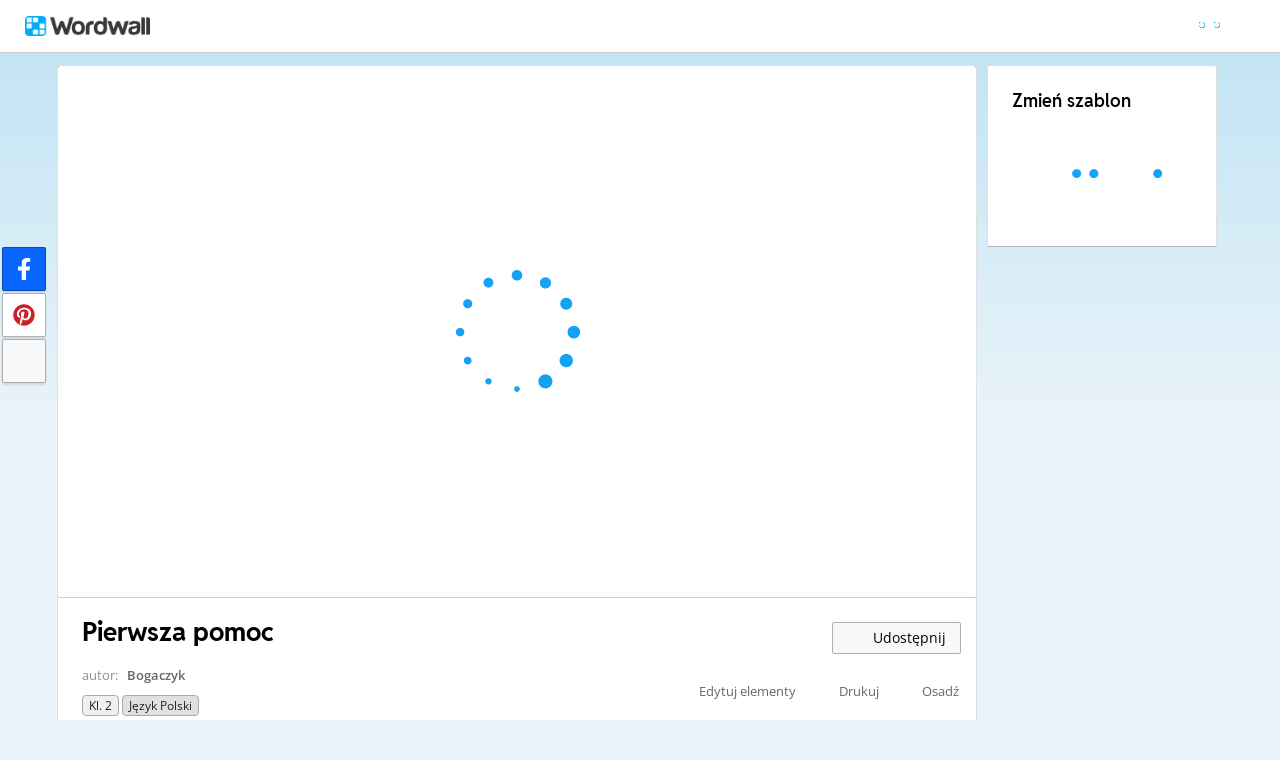

--- FILE ---
content_type: application/x-javascript
request_url: https://app.cdn.wordwall.net/static/scripts/vendor/owl-carousel.27lezgu41i7bisopovyoung2.js
body_size: 11617
content:
(function(a,e,b,d){function c(f,g){this.settings=null;
this.options=a.extend({},c.Defaults,g);this.$element=a(f);
this._handlers={};this._plugins={};this._supress={};
this._current=null;this._speed=null;this._coordinates=[];
this._breakpoint=null;this._width=null;this._items=[];
this._clones=[];this._mergers=[];this._widths=[];this._invalidated={};
this._pipe=[];this._drag={time:null,target:null,pointer:null,stage:{start:null,current:null},direction:null};
this._states={current:{},tags:{initializing:["busy"],animating:["busy"],dragging:["interacting"]}};
a.each(["onResize","onThrottledResize"],a.proxy(function(j,h){this._handlers[h]=a.proxy(this[h],this)
},this));a.each(c.Plugins,a.proxy(function(h,i){this._plugins[h.charAt(0).toLowerCase()+h.slice(1)]=new i(this)
},this));a.each(c.Workers,a.proxy(function(h,i){this._pipe.push({filter:i.filter,run:a.proxy(i.run,this)})
},this));this.setup();this.initialize()}c.Defaults={items:3,loop:false,center:false,rewind:false,checkVisibility:true,mouseDrag:true,touchDrag:true,pullDrag:true,freeDrag:false,margin:0,stagePadding:0,merge:false,mergeFit:true,autoWidth:false,startPosition:0,rtl:false,smartSpeed:250,fluidSpeed:false,dragEndSpeed:false,responsive:{},responsiveRefreshRate:200,responsiveBaseElement:e,fallbackEasing:"swing",slideTransition:"",info:false,nestedItemSelector:false,itemElement:"div",stageElement:"div",refreshClass:"owl-refresh",loadedClass:"owl-loaded",loadingClass:"owl-loading",rtlClass:"owl-rtl",responsiveClass:"owl-responsive",dragClass:"owl-drag",itemClass:"owl-item",stageClass:"owl-stage",stageOuterClass:"owl-stage-outer",grabClass:"owl-grab"};
c.Width={Default:"default",Inner:"inner",Outer:"outer"};
c.Type={Event:"event",State:"state"};c.Plugins={};c.Workers=[{filter:["width","settings"],run:function(){this._width=this.$element.width()
}},{filter:["width","items","settings"],run:function(f){f.current=this._items&&this._items[this.relative(this._current)]
}},{filter:["items","settings"],run:function(){this.$stage.children(".cloned").remove()
}},{filter:["width","items","settings"],run:function(f){var i=this.settings.margin||"",h=!this.settings.autoWidth,j=this.settings.rtl,g={width:"auto","margin-left":j?i:"","margin-right":j?"":i};
!h&&this.$stage.children().css(g);f.css=g}},{filter:["width","items","settings"],run:function(f){var j=(this.width()/this.settings.items).toFixed(3)-this.settings.margin,i=null,h=this._items.length,g=!this.settings.autoWidth,k=[];
f.items={merge:false,width:j};while(h--){i=this._mergers[h];
i=this.settings.mergeFit&&Math.min(i,this.settings.items)||i;
f.items.merge=i>1||f.items.merge;k[h]=!g?this._items[h].width():j*i
}this._widths=k}},{filter:["items","settings"],run:function(){var g=[],h=this._items,k=this.settings,m=Math.max(k.items*2,4),l=Math.ceil(h.length/2)*2,j=k.loop&&h.length?k.rewind?m:Math.max(m,l):0,f="",i="";
j/=2;while(j>0){g.push(this.normalize(g.length/2,true));
f=f+h[g[g.length-1]][0].outerHTML;g.push(this.normalize(h.length-1-(g.length-1)/2,true));
i=h[g[g.length-1]][0].outerHTML+i;j-=1}this._clones=g;
a(f).addClass("cloned").appendTo(this.$stage);a(i).addClass("cloned").prependTo(this.$stage)
}},{filter:["width","items","settings"],run:function(){var j=this.settings.rtl?1:-1,k=this._clones.length+this._items.length,h=-1,i=0,g=0,f=[];
while(++h<k){i=f[h-1]||0;g=this._widths[this.relative(h)]+this.settings.margin;
f.push(i+g*j)}this._coordinates=f}},{filter:["width","items","settings"],run:function(){var h=this.settings.stagePadding,f=this._coordinates,g={width:Math.ceil(Math.abs(f[f.length-1]))+h*2,"padding-left":h||"","padding-right":h||""};
this.$stage.css(g)}},{filter:["width","items","settings"],run:function(f){var i=this._coordinates.length,g=!this.settings.autoWidth,h=this.$stage.children();
if(g&&f.items.merge){while(i--){f.css.width=this._widths[this.relative(i)];
h.eq(i).css(f.css)}}else{if(g){f.css.width=f.items.width;
h.css(f.css)}}}},{filter:["items"],run:function(){this._coordinates.length<1&&this.$stage.removeAttr("style")
}},{filter:["width","items","settings"],run:function(f){f.current=f.current?this.$stage.children().index(f.current):0;
f.current=Math.max(this.minimum(),Math.min(this.maximum(),f.current));
this.reset(f.current)}},{filter:["position"],run:function(){this.animate(this.coordinates(this._current))
}},{filter:["width","position","items","settings"],run:function(){var p=this.settings.rtl?1:-1,o=this.settings.stagePadding*2,f=this.coordinates(this.current())+o,g=f+this.width()*p,j,m,k=[],h,l;
for(h=0,l=this._coordinates.length;h<l;h++){j=this._coordinates[h-1]||0;
m=Math.abs(this._coordinates[h])+o*p;if((this.op(j,"<=",f)&&(this.op(j,">",g)))||(this.op(m,"<",f)&&this.op(m,">",g))){k.push(h)
}}this.$stage.children(".active").removeClass("active");
this.$stage.children(":eq("+k.join("), :eq(")+")").addClass("active");
this.$stage.children(".center").removeClass("center");
if(this.settings.center){this.$stage.children().eq(this.current()).addClass("center")
}}}];c.prototype.initializeStage=function(){this.$stage=this.$element.find("."+this.settings.stageClass);
if(this.$stage.length){return}this.$element.addClass(this.options.loadingClass);
this.$stage=a("<"+this.settings.stageElement+">",{"class":this.settings.stageClass}).wrap(a("<div/>",{"class":this.settings.stageOuterClass}));
this.$element.append(this.$stage.parent())};c.prototype.initializeItems=function(){var f=this.$element.find(".owl-item");
if(f.length){this._items=f.get().map(function(g){return a(g)
});this._mergers=this._items.map(function(){return 1
});this.refresh();return}this.replace(this.$element.children().not(this.$stage.parent()));
if(this.isVisible()){this.refresh()}else{this.invalidate("width")
}this.$element.removeClass(this.options.loadingClass).addClass(this.options.loadedClass)
};c.prototype.initialize=function(){this.enter("initializing");
this.trigger("initialize");this.$element.toggleClass(this.settings.rtlClass,this.settings.rtl);
if(this.settings.autoWidth&&!this.is("pre-loading")){var f,g,h;
f=this.$element.find("img");g=this.settings.nestedItemSelector?"."+this.settings.nestedItemSelector:d;
h=this.$element.children(g).width();if(f.length&&h<=0){this.preloadAutoWidthImages(f)
}}this.initializeStage();this.initializeItems();this.registerEventHandlers();
this.leave("initializing");this.trigger("initialized")
};c.prototype.isVisible=function(){return this.settings.checkVisibility?this.$element.is(":visible"):true
};c.prototype.setup=function(){var i=this.viewport(),g=this.options.responsive,f=-1,h=null;
if(!g){h=a.extend({},this.options)}else{a.each(g,function(j){if(j<=i&&j>f){f=Number(j)
}});h=a.extend({},this.options,g[f]);if(typeof h.stagePadding==="function"){h.stagePadding=h.stagePadding()
}delete h.responsive;if(h.responsiveClass){this.$element.attr("class",this.$element.attr("class").replace(new RegExp("("+this.options.responsiveClass+"-)\\S+\\s","g"),"$1"+f))
}}this.trigger("change",{property:{name:"settings",value:h}});
this._breakpoint=f;this.settings=h;this.invalidate("settings");
this.trigger("changed",{property:{name:"settings",value:this.settings}})
};c.prototype.optionsLogic=function(){if(this.settings.autoWidth){this.settings.stagePadding=false;
this.settings.merge=false}};c.prototype.prepare=function(g){var f=this.trigger("prepare",{content:g});
if(!f.data){f.data=a("<"+this.settings.itemElement+"/>").addClass(this.options.itemClass).append(g)
}this.trigger("prepared",{content:f.data});return f.data
};c.prototype.update=function(){var h=0,j=this._pipe.length,g=a.proxy(function(i){return this[i]
},this._invalidated),f={};while(h<j){if(this._invalidated.all||a.grep(this._pipe[h].filter,g).length>0){this._pipe[h].run(f)
}h++}this._invalidated={};!this.is("valid")&&this.enter("valid")
};c.prototype.width=function(f){f=f||c.Width.Default;
switch(f){case c.Width.Inner:case c.Width.Outer:return this._width;
default:return this._width-this.settings.stagePadding*2+this.settings.margin
}};c.prototype.refresh=function(){this.enter("refreshing");
this.trigger("refresh");this.setup();this.optionsLogic();
this.$element.addClass(this.options.refreshClass);this.update();
this.$element.removeClass(this.options.refreshClass);
this.leave("refreshing");this.trigger("refreshed")};
c.prototype.onThrottledResize=function(){e.clearTimeout(this.resizeTimer);
this.resizeTimer=e.setTimeout(this._handlers.onResize,this.settings.responsiveRefreshRate)
};c.prototype.onResize=function(){if(!this._items.length){return false
}if(this._width===this.$element.width()){return false
}if(!this.isVisible()){return false}this.enter("resizing");
if(this.trigger("resize").isDefaultPrevented()){this.leave("resizing");
return false}this.invalidate("width");this.refresh();
this.leave("resizing");this.trigger("resized")};c.prototype.registerEventHandlers=function(){if(a.support.transition){this.$stage.on(a.support.transition.end+".owl.core",a.proxy(this.onTransitionEnd,this))
}if(this.settings.responsive!==false){this.on(e,"resize",this._handlers.onThrottledResize)
}if(this.settings.mouseDrag){this.$element.addClass(this.options.dragClass);
this.$stage.on("mousedown.owl.core",a.proxy(this.onDragStart,this));
this.$stage.on("dragstart.owl.core selectstart.owl.core",function(){return false
})}if(this.settings.touchDrag){this.$stage.on("touchstart.owl.core",a.proxy(this.onDragStart,this));
this.$stage.on("touchcancel.owl.core",a.proxy(this.onDragEnd,this))
}};c.prototype.onDragStart=function(f){var g=null;if(f.which===3){return
}if(a.support.transform){g=this.$stage.css("transform").replace(/.*\(|\)| /g,"").split(",");
g={x:g[g.length===16?12:4],y:g[g.length===16?13:5]}
}else{g=this.$stage.position();g={x:this.settings.rtl?g.left+this.$stage.width()-this.width()+this.settings.margin:g.left,y:g.top}
}if(this.is("animating")){a.support.transform?this.animate(g.x):this.$stage.stop();
this.invalidate("position")}this.$element.toggleClass(this.options.grabClass,f.type==="mousedown");
this.speed(0);this._drag.time=new Date().getTime();
this._drag.target=a(f.target);this._drag.stage.start=g;
this._drag.stage.current=g;this._drag.pointer=this.pointer(f);
a(b).on("mouseup.owl.core touchend.owl.core",a.proxy(this.onDragEnd,this));
a(b).one("mousemove.owl.core touchmove.owl.core",a.proxy(function(i){var h=this.difference(this._drag.pointer,this.pointer(i));
a(b).on("mousemove.owl.core touchmove.owl.core",a.proxy(this.onDragMove,this));
if(Math.abs(h.x)<Math.abs(h.y)&&this.is("valid")){return
}i.preventDefault();this.enter("dragging");this.trigger("drag")
},this))};c.prototype.onDragMove=function(g){var i=null,h=null,j=null,f=this.difference(this._drag.pointer,this.pointer(g)),k=this.difference(this._drag.stage.start,f);
if(!this.is("dragging")){return}g.preventDefault();
if(this.settings.loop){i=this.coordinates(this.minimum());
h=this.coordinates(this.maximum()+1)-i;k.x=(((k.x-i)%h+h)%h)+i
}else{i=this.settings.rtl?this.coordinates(this.maximum()):this.coordinates(this.minimum());
h=this.settings.rtl?this.coordinates(this.minimum()):this.coordinates(this.maximum());
j=this.settings.pullDrag?-1*f.x/5:0;k.x=Math.max(Math.min(k.x,i+j),h+j)
}this._drag.stage.current=k;this.animate(k.x)};c.prototype.onDragEnd=function(h){var f=this.difference(this._drag.pointer,this.pointer(h)),i=this._drag.stage.current,g=f.x>0^this.settings.rtl?"left":"right";
a(b).off(".owl.core");this.$element.removeClass(this.options.grabClass);
if(f.x!==0&&this.is("dragging")||!this.is("valid")){this.speed(this.settings.dragEndSpeed||this.settings.smartSpeed);
this.current(this.closest(i.x,f.x!==0?g:this._drag.direction));
this.invalidate("position");this.update();this._drag.direction=g;
if(Math.abs(f.x)>3||new Date().getTime()-this._drag.time>300){this._drag.target.one("click.owl.core",function(){return false
})}}if(!this.is("dragging")){return}this.leave("dragging");
this.trigger("dragged")};c.prototype.closest=function(f,h){var i=-1,j=30,k=this.width(),g=this.coordinates();
if(!this.settings.freeDrag){a.each(g,a.proxy(function(l,m){if(h==="left"&&f>m-j&&f<m+j){i=l
}else{if(h==="right"&&f>m-k-j&&f<m-k+j){i=l+1}else{if(this.op(f,"<=",m)&&this.op(f,">=",g[l+1]!==d?g[l+1]:m-k)){i=h==="left"?l+1:l
}}}return i===-1},this))}if(!this.settings.loop){if(this.op(f,">=",g[this.minimum()])){i=f=this.minimum()
}else{if(this.op(f,"<=",g[this.maximum()])){i=f=this.maximum()
}}}return i};c.prototype.animate=function(g){var f=this.speed()>0;
this.is("animating")&&this.onTransitionEnd();if(f){this.enter("animating");
this.trigger("translate")}if(a.support.transform3d&&a.support.transition){this.$stage.css({transform:"translate3d("+g+"px,0px,0px)",transition:(this.speed()/1000)+"s"+(this.settings.slideTransition?" "+this.settings.slideTransition:"")})
}else{if(f){this.$stage.animate({left:g+"px"},this.speed(),this.settings.fallbackEasing,a.proxy(this.onTransitionEnd,this))
}else{this.$stage.css({left:g+"px"})}}};c.prototype.is=function(f){return this._states.current[f]&&this._states.current[f]>0
};c.prototype.current=function(g){if(g===d){return this._current
}if(this._items.length===0){return d}g=this.normalize(g);
if(this._current!==g){var f=this.trigger("change",{property:{name:"position",value:g}});
if(f.data!==d){g=this.normalize(f.data)}this._current=g;
this.invalidate("position");this.trigger("changed",{property:{name:"position",value:this._current}})
}return this._current};c.prototype.invalidate=function(f){if(a.type(f)==="string"){this._invalidated[f]=true;
this.is("valid")&&this.leave("valid")}return a.map(this._invalidated,function(h,g){return g
})};c.prototype.reset=function(f){f=this.normalize(f);
if(f===d){return}this._speed=0;this._current=f;this.suppress(["translate","translated"]);
this.animate(this.coordinates(f));this.release(["translate","translated"])
};c.prototype.normalize=function(h,i){var g=this._items.length,f=i?0:this._clones.length;
if(!this.isNumeric(h)||g<1){h=d}else{if(h<0||h>=g+f){h=((h-f/2)%g+g)%g+f/2
}}return h};c.prototype.relative=function(f){f-=this._clones.length/2;
return this.normalize(f,true)};c.prototype.maximum=function(j){var k=this.settings,h=this._coordinates.length,g,i,f;
if(k.loop){h=this._clones.length/2+this._items.length-1
}else{if(k.autoWidth||k.merge){g=this._items.length;
if(g){i=this._items[--g].width();f=this.$element.width();
while(g--){i+=this._items[g].width()+this.settings.margin;
if(i>f){break}}}h=g+1}else{if(k.center){h=this._items.length-1
}else{h=this._items.length-k.items}}}if(j){h-=this._clones.length/2
}return Math.max(h,0)};c.prototype.minimum=function(f){return f?0:this._clones.length/2
};c.prototype.items=function(f){if(f===d){return this._items.slice()
}f=this.normalize(f,true);return this._items[f]};c.prototype.mergers=function(f){if(f===d){return this._mergers.slice()
}f=this.normalize(f,true);return this._mergers[f]};
c.prototype.clones=function(i){var h=this._clones.length/2,f=h+this._items.length,g=function(j){return j%2===0?f+j/2:h-(j+1)/2
};if(i===d){return a.map(this._clones,function(k,j){return g(j)
})}return a.map(this._clones,function(k,j){return k===i?g(j):null
})};c.prototype.speed=function(f){if(f!==d){this._speed=f
}return this._speed};c.prototype.coordinates=function(i){var g=1,h=i-1,f;
if(i===d){return a.map(this._coordinates,a.proxy(function(j,k){return this.coordinates(k)
},this))}if(this.settings.center){if(this.settings.rtl){g=-1;
h=i+1}f=this._coordinates[i];f+=(this.width()-f+(this._coordinates[h]||0))/2*g
}else{f=this._coordinates[h]||0}f=Math.ceil(f);return f
};c.prototype.duration=function(g,h,f){if(f===0){return 0
}return Math.min(Math.max(Math.abs(h-g),1),6)*Math.abs((f||this.settings.smartSpeed))
};c.prototype.to=function(l,n){var f=this.current(),m=null,h=l-this.relative(f),g=(h>0)-(h<0),i=this._items.length,k=this.minimum(),j=this.maximum();
if(this.settings.loop){if(!this.settings.rewind&&Math.abs(h)>i/2){h+=g*-1*i
}l=f+h;m=((l-k)%i+i)%i+k;if(m!==l&&m-h<=j&&m-h>0){f=m-h;
l=m;this.reset(f)}}else{if(this.settings.rewind){j+=1;
l=(l%j+j)%j}else{l=Math.max(k,Math.min(j,l))}}this.speed(this.duration(f,l,n));
this.current(l);if(this.isVisible()){this.update()}};
c.prototype.next=function(f){f=f||false;this.to(this.relative(this.current())+1,f)
};c.prototype.prev=function(f){f=f||false;this.to(this.relative(this.current())-1,f)
};c.prototype.onTransitionEnd=function(f){if(f!==d){f.stopPropagation();
if((f.target||f.srcElement||f.originalTarget)!==this.$stage.get(0)){return false
}}this.leave("animating");this.trigger("translated")
};c.prototype.viewport=function(){var f;if(this.options.responsiveBaseElement!==e){f=a(this.options.responsiveBaseElement).width()
}else{if(e.innerWidth){f=e.innerWidth}else{if(b.documentElement&&b.documentElement.clientWidth){f=b.documentElement.clientWidth
}else{console.warn("Can not detect viewport width.")
}}}return f};c.prototype.replace=function(f){this.$stage.empty();
this._items=[];if(f){f=(f instanceof jQuery)?f:a(f)
}if(this.settings.nestedItemSelector){f=f.find("."+this.settings.nestedItemSelector)
}f.filter(function(){return this.nodeType===1}).each(a.proxy(function(g,h){h=this.prepare(h);
this.$stage.append(h);this._items.push(h);this._mergers.push(h.find("[data-merge]").addBack("[data-merge]").attr("data-merge")*1||1)
},this));this.reset(this.isNumeric(this.settings.startPosition)?this.settings.startPosition:0);
this.invalidate("items")};c.prototype.add=function(f,h){var g=this.relative(this._current);
h=h===d?this._items.length:this.normalize(h,true);f=f instanceof jQuery?f:a(f);
this.trigger("add",{content:f,position:h});f=this.prepare(f);
if(this._items.length===0||h===this._items.length){this._items.length===0&&this.$stage.append(f);
this._items.length!==0&&this._items[h-1].after(f);this._items.push(f);
this._mergers.push(f.find("[data-merge]").addBack("[data-merge]").attr("data-merge")*1||1)
}else{this._items[h].before(f);this._items.splice(h,0,f);
this._mergers.splice(h,0,f.find("[data-merge]").addBack("[data-merge]").attr("data-merge")*1||1)
}this._items[g]&&this.reset(this._items[g].index());
this.invalidate("items");this.trigger("added",{content:f,position:h})
};c.prototype.remove=function(f){f=this.normalize(f,true);
if(f===d){return}this.trigger("remove",{content:this._items[f],position:f});
this._items[f].remove();this._items.splice(f,1);this._mergers.splice(f,1);
this.invalidate("items");this.trigger("removed",{content:null,position:f})
};c.prototype.preloadAutoWidthImages=function(f){f.each(a.proxy(function(h,g){this.enter("pre-loading");
g=a(g);a(new Image()).one("load",a.proxy(function(i){g.attr("src",i.target.src);
g.css("opacity",1);this.leave("pre-loading");!this.is("pre-loading")&&!this.is("initializing")&&this.refresh()
},this)).attr("src",g.attr("src")||g.attr("data-src")||g.attr("data-src-retina"))
},this))};c.prototype.destroy=function(){this.$element.off(".owl.core");
this.$stage.off(".owl.core");a(b).off(".owl.core");
if(this.settings.responsive!==false){e.clearTimeout(this.resizeTimer);
this.off(e,"resize",this._handlers.onThrottledResize)
}for(var f in this._plugins){this._plugins[f].destroy()
}this.$stage.children(".cloned").remove();this.$stage.unwrap();
this.$stage.children().contents().unwrap();this.$stage.children().unwrap();
this.$stage.remove();this.$element.removeClass(this.options.refreshClass).removeClass(this.options.loadingClass).removeClass(this.options.loadedClass).removeClass(this.options.rtlClass).removeClass(this.options.dragClass).removeClass(this.options.grabClass).attr("class",this.$element.attr("class").replace(new RegExp(this.options.responsiveClass+"-\\S+\\s","g"),"")).removeData("owl.carousel")
};c.prototype.op=function(f,h,g){var i=this.settings.rtl;
switch(h){case"<":return i?f>g:f<g;case">":return i?f<g:f>g;
case">=":return i?f<=g:f>=g;case"<=":return i?f>=g:f<=g;
default:break}};c.prototype.on=function(g,h,i,f){if(g.addEventListener){g.addEventListener(h,i,f)
}else{if(g.attachEvent){g.attachEvent("on"+h,i)}}};
c.prototype.off=function(g,h,i,f){if(g.removeEventListener){g.removeEventListener(h,i,f)
}else{if(g.detachEvent){g.detachEvent("on"+h,i)}}};
c.prototype.trigger=function(j,f,k,l,g){var m={item:{count:this._items.length,index:this.current()}},i=a.camelCase(a.grep(["on",j,k],function(n){return n
}).join("-").toLowerCase()),h=a.Event([j,"owl",k||"carousel"].join(".").toLowerCase(),a.extend({relatedTarget:this},m,f));
if(!this._supress[j]){a.each(this._plugins,function(n,o){if(o.onTrigger){o.onTrigger(h)
}});this.register({type:c.Type.Event,name:j});this.$element.trigger(h);
if(this.settings&&typeof this.settings[i]==="function"){this.settings[i].call(this,h)
}}return h};c.prototype.enter=function(f){a.each([f].concat(this._states.tags[f]||[]),a.proxy(function(g,h){if(this._states.current[h]===d){this._states.current[h]=0
}this._states.current[h]++},this))};c.prototype.leave=function(f){a.each([f].concat(this._states.tags[f]||[]),a.proxy(function(g,h){this._states.current[h]--
},this))};c.prototype.register=function(g){if(g.type===c.Type.Event){if(!a.event.special[g.name]){a.event.special[g.name]={}
}if(!a.event.special[g.name].owl){var f=a.event.special[g.name]._default;
a.event.special[g.name]._default=function(h){if(f&&f.apply&&(!h.namespace||h.namespace.indexOf("owl")===-1)){return f.apply(this,arguments)
}return h.namespace&&h.namespace.indexOf("owl")>-1};
a.event.special[g.name].owl=true}}else{if(g.type===c.Type.State){if(!this._states.tags[g.name]){this._states.tags[g.name]=g.tags
}else{this._states.tags[g.name]=this._states.tags[g.name].concat(g.tags)
}this._states.tags[g.name]=a.grep(this._states.tags[g.name],a.proxy(function(j,h){return a.inArray(j,this._states.tags[g.name])===h
},this))}}};c.prototype.suppress=function(f){a.each(f,a.proxy(function(h,g){this._supress[g]=true
},this))};c.prototype.release=function(f){a.each(f,a.proxy(function(h,g){delete this._supress[g]
},this))};c.prototype.pointer=function(f){var g={x:null,y:null};
f=f.originalEvent||f||e.event;f=f.touches&&f.touches.length?f.touches[0]:f.changedTouches&&f.changedTouches.length?f.changedTouches[0]:f;
if(f.pageX){g.x=f.pageX;g.y=f.pageY}else{g.x=f.clientX;
g.y=f.clientY}return g};c.prototype.isNumeric=function(f){return !isNaN(parseFloat(f))
};c.prototype.difference=function(f,g){return{x:f.x-g.x,y:f.y-g.y}
};a.fn.owlCarousel=function(g){var f=Array.prototype.slice.call(arguments,1);
return this.each(function(){var h=a(this),i=h.data("owl.carousel");
if(!i){i=new c(this,typeof g=="object"&&g);h.data("owl.carousel",i);
a.each(["next","prev","to","destroy","refresh","replace","add","remove"],function(k,j){i.register({type:c.Type.Event,name:j});
i.$element.on(j+".owl.carousel.core",a.proxy(function(l){if(l.namespace&&l.relatedTarget!==this){this.suppress([j]);
i[j].apply(this,[].slice.call(arguments,1));this.release([j])
}},i))})}if(typeof g=="string"&&g.charAt(0)!=="_"){i[g].apply(i,f)
}})};a.fn.owlCarousel.Constructor=c})(window.Zepto||window.jQuery,window,document);
(function(a,e,c,d){var b=function(f){this._core=f;this._interval=null;
this._visible=null;this._handlers={"initialized.owl.carousel":a.proxy(function(g){if(g.namespace&&this._core.settings.autoRefresh){this.watch()
}},this)};this._core.options=a.extend({},b.Defaults,this._core.options);
this._core.$element.on(this._handlers)};b.Defaults={autoRefresh:true,autoRefreshInterval:500};
b.prototype.watch=function(){if(this._interval){return
}this._visible=this._core.isVisible();this._interval=e.setInterval(a.proxy(this.refresh,this),this._core.settings.autoRefreshInterval)
};b.prototype.refresh=function(){if(this._core.isVisible()===this._visible){return
}this._visible=!this._visible;this._core.$element.toggleClass("owl-hidden",!this._visible);
this._visible&&(this._core.invalidate("width")&&this._core.refresh())
};b.prototype.destroy=function(){var f,g;e.clearInterval(this._interval);
for(f in this._handlers){this._core.$element.off(f,this._handlers[f])
}for(g in Object.getOwnPropertyNames(this)){typeof this[g]!="function"&&(this[g]=null)
}};a.fn.owlCarousel.Constructor.Plugins.AutoRefresh=b
})(window.Zepto||window.jQuery,window,document);(function(a,e,b,d){var c=function(f){this._core=f;
this._loaded=[];this._handlers={"initialized.owl.carousel change.owl.carousel resized.owl.carousel":a.proxy(function(h){if(!h.namespace){return
}if(!this._core.settings||!this._core.settings.lazyLoad){return
}if((h.property&&h.property.name=="position")||h.type=="initialized"){var o=this._core.settings,l=(o.center&&Math.ceil(o.items/2)||o.items),j=((o.center&&l*-1)||0),m=(h.property&&h.property.value!==d?h.property.value:this._core.current())+j,g=this._core.clones().length,k=a.proxy(function(n,p){this.load(p)
},this);if(o.lazyLoadEager>0){l+=o.lazyLoadEager;if(o.loop){m-=o.lazyLoadEager;
l++}}while(j++<l){this.load(g/2+this._core.relative(m));
g&&a.each(this._core.clones(this._core.relative(m)),k);
m++}}},this)};this._core.options=a.extend({},c.Defaults,this._core.options);
this._core.$element.on(this._handlers)};c.Defaults={lazyLoad:false,lazyLoadEager:0};
c.prototype.load=function(h){var g=this._core.$stage.children().eq(h),f=g&&g.find(".owl-lazy");
if(!f||a.inArray(g.get(0),this._loaded)>-1){return}f.each(a.proxy(function(l,j){var i=a(j),k,m=(e.devicePixelRatio>1&&i.attr("data-src-retina"))||i.attr("data-src")||i.attr("data-srcset");
this._core.trigger("load",{element:i,url:m},"lazy");
if(i.is("img")){i.one("load.owl.lazy",a.proxy(function(){i.css("opacity",1);
this._core.trigger("loaded",{element:i,url:m},"lazy")
},this)).attr("src",m)}else{if(i.is("source")){i.one("load.owl.lazy",a.proxy(function(){this._core.trigger("loaded",{element:i,url:m},"lazy")
},this)).attr("srcset",m)}else{k=new Image();k.onload=a.proxy(function(){i.css({"background-image":'url("'+m+'")',opacity:"1"});
this._core.trigger("loaded",{element:i,url:m},"lazy")
},this);k.src=m}}},this));this._loaded.push(g.get(0))
};c.prototype.destroy=function(){var f,g;for(f in this.handlers){this._core.$element.off(f,this.handlers[f])
}for(g in Object.getOwnPropertyNames(this)){typeof this[g]!="function"&&(this[g]=null)
}};a.fn.owlCarousel.Constructor.Plugins.Lazy=c})(window.Zepto||window.jQuery,window,document);
(function(a,e,c,d){var b=function(f){this._core=f;this._previousHeight=null;
this._handlers={"initialized.owl.carousel refreshed.owl.carousel":a.proxy(function(h){if(h.namespace&&this._core.settings.autoHeight){this.update()
}},this),"changed.owl.carousel":a.proxy(function(h){if(h.namespace&&this._core.settings.autoHeight&&h.property.name==="position"){this.update()
}},this),"loaded.owl.lazy":a.proxy(function(h){if(h.namespace&&this._core.settings.autoHeight&&h.element.closest("."+this._core.settings.itemClass).index()===this._core.current()){this.update()
}},this)};this._core.options=a.extend({},b.Defaults,this._core.options);
this._core.$element.on(this._handlers);this._intervalId=null;
var g=this;a(e).on("load",function(){if(g._core.settings.autoHeight){g.update()
}});a(e).resize(function(){if(g._core.settings.autoHeight){if(g._intervalId!=null){clearTimeout(g._intervalId)
}g._intervalId=setTimeout(function(){g.update()},250)
}})};b.Defaults={autoHeight:false,autoHeightClass:"owl-height"};
b.prototype.update=function(){var j=this._core._current,f=j+this._core.settings.items,h=this._core.settings.lazyLoad,k=this._core.$stage.children().toArray().slice(j,f),g=[],i=0;
a.each(k,function(l,m){g.push(a(m).height())});i=Math.max.apply(null,g);
if(i<=1&&h&&this._previousHeight){i=this._previousHeight
}this._previousHeight=i;this._core.$stage.parent().height(i).addClass(this._core.settings.autoHeightClass)
};b.prototype.destroy=function(){var f,g;for(f in this._handlers){this._core.$element.off(f,this._handlers[f])
}for(g in Object.getOwnPropertyNames(this)){typeof this[g]!=="function"&&(this[g]=null)
}};a.fn.owlCarousel.Constructor.Plugins.AutoHeight=b
})(window.Zepto||window.jQuery,window,document);(function(a,e,b,c){var d=function(f){this._core=f;
this._videos={};this._playing=null;this._handlers={"initialized.owl.carousel":a.proxy(function(g){if(g.namespace){this._core.register({type:"state",name:"playing",tags:["interacting"]})
}},this),"resize.owl.carousel":a.proxy(function(g){if(g.namespace&&this._core.settings.video&&this.isInFullScreen()){g.preventDefault()
}},this),"refreshed.owl.carousel":a.proxy(function(g){if(g.namespace&&this._core.is("resizing")){this._core.$stage.find(".cloned .owl-video-frame").remove()
}},this),"changed.owl.carousel":a.proxy(function(g){if(g.namespace&&g.property.name==="position"&&this._playing){this.stop()
}},this),"prepared.owl.carousel":a.proxy(function(h){if(!h.namespace){return
}var g=a(h.content).find(".owl-video");if(g.length){g.css("display","none");
this.fetch(g,a(h.content))}},this)};this._core.options=a.extend({},d.Defaults,this._core.options);
this._core.$element.on(this._handlers);this._core.$element.on("click.owl.video",".owl-video-play-icon",a.proxy(function(g){this.play(g)
},this))};d.Defaults={video:false,videoHeight:false,videoWidth:false};
d.prototype.fetch=function(i,h){var j=(function(){if(i.attr("data-vimeo-id")){return"vimeo"
}else{if(i.attr("data-vzaar-id")){return"vzaar"}else{return"youtube"
}}})(),g=i.attr("data-vimeo-id")||i.attr("data-youtube-id")||i.attr("data-vzaar-id"),l=i.attr("data-width")||this._core.settings.videoWidth,f=i.attr("data-height")||this._core.settings.videoHeight,k=i.attr("href");
if(k){g=k.match(/(http:|https:|)\/\/(player.|www.|app.)?(vimeo\.com|youtu(be\.com|\.be|be\.googleapis\.com|be\-nocookie\.com)|vzaar\.com)\/(video\/|videos\/|embed\/|channels\/.+\/|groups\/.+\/|watch\?v=|v\/)?([A-Za-z0-9._%-]*)(\&\S+)?/);
if(g[3].indexOf("youtu")>-1){j="youtube"}else{if(g[3].indexOf("vimeo")>-1){j="vimeo"
}else{if(g[3].indexOf("vzaar")>-1){j="vzaar"}else{throw new Error("Video URL not supported.")
}}}g=g[6]}else{throw new Error("Missing video URL.")
}this._videos[k]={type:j,id:g,width:l,height:f};h.attr("data-video",k);
this.thumbnail(i,this._videos[k])};d.prototype.thumbnail=function(n,p){var o,i,k,h=p.width&&p.height?"width:"+p.width+"px;height:"+p.height+"px;":"",g=n.find("img"),m="src",j="",l=this._core.settings,f=function(q){i='<div class="owl-video-play-icon"></div>';
if(l.lazyLoad){o=a("<div/>",{"class":"owl-video-tn "+j,srcType:q})
}else{o=a("<div/>",{"class":"owl-video-tn",style:"opacity:1;background-image:url("+q+")"})
}n.after(o);n.after(i)};n.wrap(a("<div/>",{"class":"owl-video-wrapper",style:h}));
if(this._core.settings.lazyLoad){m="data-src";j="owl-lazy"
}if(g.length){f(g.attr(m));g.remove();return false}if(p.type==="youtube"){k="//img.youtube.com/vi/"+p.id+"/hqdefault.jpg";
f(k)}else{if(p.type==="vimeo"){a.ajax({type:"GET",url:"//vimeo.com/api/v2/video/"+p.id+".json",jsonp:"callback",dataType:"jsonp",success:function(q){k=q[0].thumbnail_large;
f(k)}})}else{if(p.type==="vzaar"){a.ajax({type:"GET",url:"//vzaar.com/api/videos/"+p.id+".json",jsonp:"callback",dataType:"jsonp",success:function(q){k=q.framegrab_url;
f(k)}})}}}};d.prototype.stop=function(){this._core.trigger("stop",null,"video");
this._playing.find(".owl-video-frame").remove();this._playing.removeClass("owl-video-playing");
this._playing=null;this._core.leave("playing");this._core.trigger("stopped",null,"video")
};d.prototype.play=function(f){var k=a(f.target),j=k.closest("."+this._core.settings.itemClass),l=this._videos[j.attr("data-video")],m=l.width||"100%",g=l.height||this._core.$stage.height(),h,i;
if(this._playing){return}this._core.enter("playing");
this._core.trigger("play",null,"video");j=this._core.items(this._core.relative(j.index()));
this._core.reset(j.index());h=a('<iframe frameborder="0" allowfullscreen mozallowfullscreen webkitAllowFullScreen ></iframe>');
h.attr("height",g);h.attr("width",m);if(l.type==="youtube"){h.attr("src","//www.youtube.com/embed/"+l.id+"?autoplay=1&rel=0&v="+l.id)
}else{if(l.type==="vimeo"){h.attr("src","//player.vimeo.com/video/"+l.id+"?autoplay=1")
}else{if(l.type==="vzaar"){h.attr("src","//view.vzaar.com/"+l.id+"/player?autoplay=true")
}}}i=a(h).wrap('<div class="owl-video-frame" />').insertAfter(j.find(".owl-video"));
this._playing=j.addClass("owl-video-playing")};d.prototype.isInFullScreen=function(){var f=b.fullscreenElement||b.mozFullScreenElement||b.webkitFullscreenElement;
return f&&a(f).parent().hasClass("owl-video-frame")
};d.prototype.destroy=function(){var f,g;this._core.$element.off("click.owl.video");
for(f in this._handlers){this._core.$element.off(f,this._handlers[f])
}for(g in Object.getOwnPropertyNames(this)){typeof this[g]!="function"&&(this[g]=null)
}};a.fn.owlCarousel.Constructor.Plugins.Video=d})(window.Zepto||window.jQuery,window,document);
(function(a,e,c,d){var b=function(f){this.core=f;this.core.options=a.extend({},b.Defaults,this.core.options);
this.swapping=true;this.previous=d;this.next=d;this.handlers={"change.owl.carousel":a.proxy(function(g){if(g.namespace&&g.property.name=="position"){this.previous=this.core.current();
this.next=g.property.value}},this),"drag.owl.carousel dragged.owl.carousel translated.owl.carousel":a.proxy(function(g){if(g.namespace){this.swapping=g.type=="translated"
}},this),"translate.owl.carousel":a.proxy(function(g){if(g.namespace&&this.swapping&&(this.core.options.animateOut||this.core.options.animateIn)){this.swap()
}},this)};this.core.$element.on(this.handlers)};b.Defaults={animateOut:false,animateIn:false};
b.prototype.swap=function(){if(this.core.settings.items!==1){return
}if(!a.support.animation||!a.support.transition){return
}this.core.speed(0);var h,f=a.proxy(this.clear,this),k=this.core.$stage.children().eq(this.previous),i=this.core.$stage.children().eq(this.next),g=this.core.settings.animateIn,j=this.core.settings.animateOut;
if(this.core.current()===this.previous){return}if(j){h=this.core.coordinates(this.previous)-this.core.coordinates(this.next);
k.one(a.support.animation.end,f).css({left:h+"px"}).addClass("animated owl-animated-out").addClass(j)
}if(g){i.one(a.support.animation.end,f).addClass("animated owl-animated-in").addClass(g)
}};b.prototype.clear=function(f){a(f.target).css({left:""}).removeClass("animated owl-animated-out owl-animated-in").removeClass(this.core.settings.animateIn).removeClass(this.core.settings.animateOut);
this.core.onTransitionEnd()};b.prototype.destroy=function(){var f,g;
for(f in this.handlers){this.core.$element.off(f,this.handlers[f])
}for(g in Object.getOwnPropertyNames(this)){typeof this[g]!="function"&&(this[g]=null)
}};a.fn.owlCarousel.Constructor.Plugins.Animate=b})(window.Zepto||window.jQuery,window,document);
(function(a,e,c,d){var b=function(f){this._core=f;this._call=null;
this._time=0;this._timeout=0;this._paused=true;this._handlers={"changed.owl.carousel":a.proxy(function(g){if(g.namespace&&g.property.name==="settings"){if(this._core.settings.autoplay){this.play()
}else{this.stop()}}else{if(g.namespace&&g.property.name==="position"&&this._paused){this._time=0
}}},this),"initialized.owl.carousel":a.proxy(function(g){if(g.namespace&&this._core.settings.autoplay){this.play()
}},this),"play.owl.autoplay":a.proxy(function(g,i,h){if(g.namespace){this.play(i,h)
}},this),"stop.owl.autoplay":a.proxy(function(g){if(g.namespace){this.stop()
}},this),"mouseover.owl.autoplay":a.proxy(function(){if(this._core.settings.autoplayHoverPause&&this._core.is("rotating")){this.pause()
}},this),"mouseleave.owl.autoplay":a.proxy(function(){if(this._core.settings.autoplayHoverPause&&this._core.is("rotating")){this.play()
}},this),"touchstart.owl.core":a.proxy(function(){if(this._core.settings.autoplayHoverPause&&this._core.is("rotating")){this.pause()
}},this),"touchend.owl.core":a.proxy(function(){if(this._core.settings.autoplayHoverPause){this.play()
}},this)};this._core.$element.on(this._handlers);this._core.options=a.extend({},b.Defaults,this._core.options)
};b.Defaults={autoplay:false,autoplayTimeout:5000,autoplayHoverPause:false,autoplaySpeed:false};
b.prototype._next=function(f){this._call=e.setTimeout(a.proxy(this._next,this,f),this._timeout*(Math.round(this.read()/this._timeout)+1)-this.read());
if(this._core.is("interacting")||c.hidden){return}this._core.next(f||this._core.settings.autoplaySpeed)
};b.prototype.read=function(){return new Date().getTime()-this._time
};b.prototype.play=function(h,g){var f;if(!this._core.is("rotating")){this._core.enter("rotating")
}h=h||this._core.settings.autoplayTimeout;f=Math.min(this._time%(this._timeout||h),h);
if(this._paused){this._time=this.read();this._paused=false
}else{e.clearTimeout(this._call)}this._time+=this.read()%h-f;
this._timeout=h;this._call=e.setTimeout(a.proxy(this._next,this,g),h-f)
};b.prototype.stop=function(){if(this._core.is("rotating")){this._time=0;
this._paused=true;e.clearTimeout(this._call);this._core.leave("rotating")
}};b.prototype.pause=function(){if(this._core.is("rotating")&&!this._paused){this._time=this.read();
this._paused=true;e.clearTimeout(this._call)}};b.prototype.destroy=function(){var f,g;
this.stop();for(f in this._handlers){this._core.$element.off(f,this._handlers[f])
}for(g in Object.getOwnPropertyNames(this)){typeof this[g]!="function"&&(this[g]=null)
}};a.fn.owlCarousel.Constructor.Plugins.autoplay=b})(window.Zepto||window.jQuery,window,document);
(function(a,e,b,d){var c=function(f){this._core=f;this._initialized=false;
this._pages=[];this._controls={};this._templates=[];
this.$element=this._core.$element;this._overrides={next:this._core.next,prev:this._core.prev,to:this._core.to};
this._handlers={"prepared.owl.carousel":a.proxy(function(g){if(g.namespace&&this._core.settings.dotsData){this._templates.push('<div class="'+this._core.settings.dotClass+'">'+a(g.content).find("[data-dot]").addBack("[data-dot]").attr("data-dot")+"</div>")
}},this),"added.owl.carousel":a.proxy(function(g){if(g.namespace&&this._core.settings.dotsData){this._templates.splice(g.position,0,this._templates.pop())
}},this),"remove.owl.carousel":a.proxy(function(g){if(g.namespace&&this._core.settings.dotsData){this._templates.splice(g.position,1)
}},this),"changed.owl.carousel":a.proxy(function(g){if(g.namespace&&g.property.name=="position"){this.draw()
}},this),"initialized.owl.carousel":a.proxy(function(g){if(g.namespace&&!this._initialized){this._core.trigger("initialize",null,"navigation");
this.initialize();this.update();this.draw();this._initialized=true;
this._core.trigger("initialized",null,"navigation")
}},this),"refreshed.owl.carousel":a.proxy(function(g){if(g.namespace&&this._initialized){this._core.trigger("refresh",null,"navigation");
this.update();this.draw();this._core.trigger("refreshed",null,"navigation")
}},this)};this._core.options=a.extend({},c.Defaults,this._core.options);
this.$element.on(this._handlers)};c.Defaults={nav:false,navText:['<span aria-label="Previous">&#x2039;</span>','<span aria-label="Next">&#x203a;</span>'],navSpeed:false,navElement:'button type="button" role="presentation"',navContainer:false,navContainerClass:"owl-nav",navClass:["owl-prev","owl-next"],slideBy:1,dotClass:"owl-dot",dotsClass:"owl-dots",dots:true,dotsEach:false,dotsData:false,dotsSpeed:false,dotsContainer:false};
c.prototype.initialize=function(){var f,g=this._core.settings;
this._controls.$relative=(g.navContainer?a(g.navContainer):a("<div>").addClass(g.navContainerClass).appendTo(this.$element)).addClass("disabled");
this._controls.$previous=a("<"+g.navElement+">").addClass(g.navClass[0]).html(g.navText[0]).prependTo(this._controls.$relative).on("click",a.proxy(function(h){this.prev(g.navSpeed)
},this));this._controls.$next=a("<"+g.navElement+">").addClass(g.navClass[1]).html(g.navText[1]).appendTo(this._controls.$relative).on("click",a.proxy(function(h){this.next(g.navSpeed)
},this));if(!g.dotsData){this._templates=[a('<button role="button">').addClass(g.dotClass).append(a("<span>")).prop("outerHTML")]
}this._controls.$absolute=(g.dotsContainer?a(g.dotsContainer):a("<div>").addClass(g.dotsClass).appendTo(this.$element)).addClass("disabled");
this._controls.$absolute.on("click","button",a.proxy(function(h){var i=a(h.target).parent().is(this._controls.$absolute)?a(h.target).index():a(h.target).parent().index();
h.preventDefault();this.to(i,g.dotsSpeed)},this));for(f in this._overrides){this._core[f]=a.proxy(this[f],this)
}};c.prototype.destroy=function(){var g,f,i,h,j;j=this._core.settings;
for(g in this._handlers){this.$element.off(g,this._handlers[g])
}for(f in this._controls){if(f==="$relative"&&j.navContainer){this._controls[f].html("")
}else{this._controls[f].remove()}}for(h in this.overides){this._core[h]=this._overrides[h]
}for(i in Object.getOwnPropertyNames(this)){typeof this[i]!="function"&&(this[i]=null)
}};c.prototype.update=function(){var f,g,h,l=this._core.clones().length/2,p=l+this._core.items().length,m=this._core.maximum(true),n=this._core.settings,o=n.center||n.autoWidth||n.dotsData?1:n.dotsEach||n.items;
if(n.slideBy!=="page"){n.slideBy=Math.min(n.slideBy,n.items)
}if(n.dots||n.slideBy=="page"){this._pages=[];for(f=l,g=0,h=0;
f<p;f++){if(g>=o||g===0){this._pages.push({start:Math.min(m,f-l),end:f-l+o-1});
if(Math.min(m,f-l)===m){break}g=0,++h}g+=this._core.mergers(this._core.relative(f))
}}};c.prototype.draw=function(){var f,j=this._core.settings,g=this._core.items().length<=j.items,h=this._core.relative(this._core.current()),i=j.loop||j.rewind;
this._controls.$relative.toggleClass("disabled",!j.nav||g);
if(j.nav){this._controls.$previous.toggleClass("disabled",!i&&h<=this._core.minimum(true));
this._controls.$next.toggleClass("disabled",!i&&h>=this._core.maximum(true))
}this._controls.$absolute.toggleClass("disabled",!j.dots||g);
if(j.dots){f=this._pages.length-this._controls.$absolute.children().length;
if(j.dotsData&&f!==0){this._controls.$absolute.html(this._templates.join(""))
}else{if(f>0){this._controls.$absolute.append(new Array(f+1).join(this._templates[0]))
}else{if(f<0){this._controls.$absolute.children().slice(f).remove()
}}}this._controls.$absolute.find(".active").removeClass("active");
this._controls.$absolute.children().eq(a.inArray(this.current(),this._pages)).addClass("active")
}};c.prototype.onTrigger=function(f){var g=this._core.settings;
f.page={index:a.inArray(this.current(),this._pages),count:this._pages.length,size:g&&(g.center||g.autoWidth||g.dotsData?1:g.dotsEach||g.items)}
};c.prototype.current=function(){var f=this._core.relative(this._core.current());
return a.grep(this._pages,a.proxy(function(h,g){return h.start<=f&&h.end>=f
},this)).pop()};c.prototype.getPosition=function(i){var g,f,h=this._core.settings;
if(h.slideBy=="page"){g=a.inArray(this.current(),this._pages);
f=this._pages.length;i?++g:--g;g=this._pages[((g%f)+f)%f].start
}else{g=this._core.relative(this._core.current());f=this._core.items().length;
i?g+=h.slideBy:g-=h.slideBy}return g};c.prototype.next=function(f){a.proxy(this._overrides.to,this._core)(this.getPosition(true),f)
};c.prototype.prev=function(f){a.proxy(this._overrides.to,this._core)(this.getPosition(false),f)
};c.prototype.to=function(g,h,i){var f;if(!i&&this._pages.length){f=this._pages.length;
a.proxy(this._overrides.to,this._core)(this._pages[((g%f)+f)%f].start,h)
}else{a.proxy(this._overrides.to,this._core)(g,h)}};
a.fn.owlCarousel.Constructor.Plugins.Navigation=c})(window.Zepto||window.jQuery,window,document);
(function(a,e,b,d){var c=function(f){this._core=f;this._hashes={};
this.$element=this._core.$element;this._handlers={"initialized.owl.carousel":a.proxy(function(g){if(g.namespace&&this._core.settings.startPosition==="URLHash"){a(e).trigger("hashchange.owl.navigation")
}},this),"prepared.owl.carousel":a.proxy(function(g){if(g.namespace){var h=a(g.content).find("[data-hash]").addBack("[data-hash]").attr("data-hash");
if(!h){return}this._hashes[h]=g.content}},this),"changed.owl.carousel":a.proxy(function(h){if(h.namespace&&h.property.name==="position"){var g=this._core.items(this._core.relative(this._core.current())),i=a.map(this._hashes,function(k,j){return k===g?j:null
}).join();if(!i||e.location.hash.slice(1)===i){return
}e.location.hash=i}},this)};this._core.options=a.extend({},c.Defaults,this._core.options);
this.$element.on(this._handlers);a(e).on("hashchange.owl.navigation",a.proxy(function(g){var h=e.location.hash.substring(1),i=this._core.$stage.children(),j=this._hashes[h]&&i.index(this._hashes[h]);
if(j===d||j===this._core.current()){return}this._core.to(this._core.relative(j),false,true)
},this))};c.Defaults={URLhashListener:false};c.prototype.destroy=function(){var f,g;
a(e).off("hashchange.owl.navigation");for(f in this._handlers){this._core.$element.off(f,this._handlers[f])
}for(g in Object.getOwnPropertyNames(this)){typeof this[g]!="function"&&(this[g]=null)
}};a.fn.owlCarousel.Constructor.Plugins.Hash=c})(window.Zepto||window.jQuery,window,document);
(function(a,j,b,i){var f=a("<support>").get(0).style,e="Webkit Moz O ms".split(" "),c={transition:{end:{WebkitTransition:"webkitTransitionEnd",MozTransition:"transitionend",OTransition:"oTransitionEnd",transition:"transitionend"}},animation:{end:{WebkitAnimation:"webkitAnimationEnd",MozAnimation:"animationend",OAnimation:"oAnimationEnd",animation:"animationend"}}},h={csstransforms:function(){return !!g("transform")
},csstransforms3d:function(){return !!g("perspective")
},csstransitions:function(){return !!g("transition")
},cssanimations:function(){return !!g("animation")}};
function g(l,k){var m=false,n=l.charAt(0).toUpperCase()+l.slice(1);
a.each((l+" "+e.join(n+" ")+n).split(" "),function(o,p){if(f[p]!==i){m=k?p:true;
return false}});return m}function d(k){return g(k,true)
}if(h.csstransitions()){a.support.transition=new String(d("transition"));
a.support.transition.end=c.transition.end[a.support.transition]
}if(h.cssanimations()){a.support.animation=new String(d("animation"));
a.support.animation.end=c.animation.end[a.support.animation]
}if(h.csstransforms()){a.support.transform=new String(d("transform"));
a.support.transform3d=h.csstransforms3d()}})(window.Zepto||window.jQuery,window,document);

--- FILE ---
content_type: text/javascript
request_url: https://app.cdn.wordwall.net/static/scripts/resources/strings_pl.2ppuuvj1fbhg7tfpdo9snbq2.js
body_size: 15571
content:
window.Strings={languageId:'1045',languageIds:"1027,13320,1029,1030,1031,1061,0,1034,1036,1050,1057,1040,1062,1063,1038,1086,1043,1044,1091,1045,1046,1048,1051,1060,2074,1035,1053,13321,1055,1066,1032,1026,1087,1049,3098,1058,1037,2,1081,1096,1054,1042,1041,2052,1028",languageNames:"Català,Cebuano,Čeština,Dansk,Deutsch,Eesti keel,English,Español,Français,Hrvatski,Indonesia,Italiano,Latvian,Lietuvių,Magyar,Melayu,Nederlands,Norsk,O'zbek,Polski,Português,Română,Slovenčina,Slovenščina,Srpski,Suomi,Svenska,Tagalog,Türkçe,Vietnamese,ελληνικά,български,Қазақ,Русский,Српски,Українська,עִברִית,عربى,हिंदी,ગુજરાતી,ภาษาไทย,한국어,日本語,简体字,繁體字",account_Email:"Adres e-mail",account_ManagePayments_CancelSubscription:"Taryfa Twojego konta zostanie obniżona w następnym terminie.\u003cbr/\u003eBędzie można wyświetlać działania, ale nie można ich edytować.\u003cbr/\u003e\u003cbr/\u003eCzy na pewno chcesz anulować subskrypcję?",account_ManagePayments_CancelSubscription2:"Taryfa Twojego konta zostanie obniżona w następnym terminie.\u003cbr/\u003e\u003cbr/\u003eBędzie można wyświetlać działania, ale nie można ich edytować.\u003cbr/\u003eUstawianie nowych przypisań może nie być możliwe.\u003cbr/\u003e\u003cbr/\u003eCzy na pewno chcesz anulować subskrypcję?",account_ManagePayments_ConfirmCancellation:"Potwierdź anulowanie",account_ManagePayments_StayOnPlan:"Pozostań przy swoim planie",account_ManagePayments_UpdateAccepted:"Aktualizacja została zaakceptowana",account_MySchool_ConfirmChangeAdmin:"Kto ma być nowym administratorem?",account_MySchool_ConfirmDetachSchool:"Czy na pewno chcesz odłączyć swoje konto od tej szkoły?",account_MySchool_ConfirmDetachUser:"Czy na pewno chcesz odłączyć {0} od tej szkoły?",account_MySchool_DetachExplainer:"Odłączanie od szkoły jest odwracalne i nie powoduje usunięcia konta ani nie wpływa na materiały.",aiContent_Modal_AnagramTextAreaPlaceholder:"Np. Chcę przetestować uczniów szkół podstawowych z pisowni nazw krajów",aiContent_Modal_BalloonTextAreaPlaceholder:"np. Chcę przetestować uczniów w zakresie rymowanych słów",aiContent_Modal_BoooleanTextAreaPlaceholder:"np. Chcę przetestować uczniów pod kątem dźwięków długich lub krótkich samogłosek",aiContent_Modal_CantExtractMoreData:"Nie można zaimportować więcej treści z tego pliku.",aiContent_Modal_CantGenerateMore:"Nie da się wygenerować więcej treści.",aiContent_Modal_CantImportFile:"Nie mogliśmy zaimportować Twojego pliku, ponieważ nie pasuje do formatu potrzebnego do tej czynności.",aiContent_Modal_CrosswordTextAreaPlaceholder:"np. Chcę przetestować uczniów pod kątem gatunków filmowych",aiContent_Modal_ErrorDescription:"Sprawdź, czy w opisie aktywności znalazłeś wystarczająco dużo szczegółów i spróbuj ponownie.",aiContent_Modal_FileTooLarge:"Plik jest za duży",aiContent_Modal_FindTheMatchTextAreaPlaceholder:"np. Chcę przetestować uczniów w zakresie dopasowywania wyrażeń do ich znaczeń",aiContent_Modal_FlashCardsTextAreaPlaceholder:"np. Chcę przetestować uczniów ze słownictwa C1",aiContent_Modal_FlipTilesTextAreaPlaceholder:"np. Chcę przetestować uczniów z zakresu mnożenia i dzielenia",aiContent_Modal_GenerateFor:"Wygeneruj treści dla {0}",aiContent_Modal_GeneratingFor:"Trwa generowanie treści dla {0}...",aiContent_Modal_GenerationInterrupted:"Generowanie treści przerwane. Proszę sprawdzić swoje połączenie i spróbować ponownie.",aiContent_Modal_GroupSortTextAreaPlaceholder:"np. Chcę przetestować uczniów na temat zdrowej i niezdrowej żywności",aiContent_Modal_HangmanTextAreaPlaceholder:"np. Chcę przetestować uczniów pod kątem codziennej rutyny",aiContent_Modal_ImportFor:"Importuj treści dla {0}",aiContent_Modal_ImportingFor:"Importowanie treści do {0}...",aiContent_Modal_ImportLimitReached:"Nie mogę zaimportować treści, ponieważ limit przedmiotów tego szablonu został przekroczony.",aiContent_Modal_LimitReached:"Nie mogę wygenerować treści, ponieważ limit przedmiotów tego szablonu został osiągnięty.",aiContent_Modal_MatchingPairsTextAreaPlaceholder:"Np. Chcę przetestować uczniów szkół podstawowych pod kątem krajów i narodowości",aiContent_Modal_MatchTextAreaPlaceholder:"np. chcę przetestować studentów uniwersytetu z terminów z dziedziny chemii organicznej i ich definicji",aiContent_Modal_OpenTheBoxTextAreaPlaceholder:"Np. Chcę przetestować uczniów na wcześniejszych prostych pytaniach",aiContent_Modal_QuizTextAreaPlaceholder:"np. chcę przetestować uczniów klasy 5 z planet w naszym Układzie Słonecznym",aiContent_Modal_RankOrderTextAreaPlaceholder:"Np. Chcę przetestować uczniów w zakresie porządkowania jednostek czasu",aiContent_Modal_SpeakingCardsTextAreaPlaceholder:"np. Chcę przetestować uczniów na temat zdrowych nawyków żywieniowych",aiContent_Modal_SpellTheWordTextAreaPlaceholder:"np. Chcę przetestować uczniów w 11 klasie na częściach ciała",aiContent_Modal_Truncated:"Niektóre treści nie zostały zaimportowane, ponieważ limit przedmiotów tego szablonu został osiągnięty.",aiContent_Modal_UnjumbleTextAreaPlaceholder:"Np. Chcę przetestować uczniów w czasie teraźniejszym dokonanym",aiContent_Modal_UnsupportedFileFormat:"Nieobsługiwany format pliku",aiContent_Modal_UploadFailed:"Przesyłanie nie powiodło się: {0}.",aiContent_Modal_UploadInterrupted:"Przesłanie przerwane. Proszę sprawdzić swoje połączenie i spróbować ponownie.",aiContent_Modal_WhackTextAreaPlaceholder:"np. Chcę sprawdzić uczniów z poprawnej i niepoprawnej pisowni",aiContent_Modal_WheelTextAreaPlaceholder:"np. chcę stworzyć ćwiczenie grupowe, aby pomóc moim 8-letnim uczniom poznać się nawzajem",aiContent_Modal_WordMagnetsTextAreaPlaceholder:"np. Chcę przetestować uczniów pod kątem przysłówka częstotliwości",aiContent_Modal_WordsearchTextAreaPlaceholder:"Np. Chcę przetestować uczniów szkół podstawowych w zakresie słownictwa bożonarodzeniowego",banner_AnnualDiscount_Cta:"Subskrybuj co roku",banner_AnnualDiscount_Title:"🎉 NOWOŚĆ: Uzyskaj 25% zniżki przy subskrypcji planu rocznego - to 12 miesięcy w cenie 9.",banner_NpsSurvey_Cta:"Przejdź do ankiety",banner_NpsSurvey_Title:"Będziemy wdzięczni za Twoją szybką informację zwrotną - tylko 3 krótkie pytania!",cookieConsent_Analytics_Description:"Te pliki cookie pomagają nam zrozumieć, jak ludzie korzystają ze strony. Pokazują nam, które strony są popularne i jak odwiedzający się przemieszczają. Te informacje pozwalają nam ulepszać stronę i sprawić, by działała lepiej. Jeśli je wyłączysz, nie będziemy wiedzieć, że odwiedziłeś i nie będziemy mogli śledzić, jak dobrze działa strona.",cookieConsent_Analytics_Title:"Ciasteczka analityczne",cookieConsent_ConsentModal_AcceptAllBtn:"Akceptuj wszystko",cookieConsent_ConsentModal_AcceptNecessaryBtn:"Odrzuć wszystko",cookieConsent_ConsentModal_Description2:"Używamy plików cookie, aby ulepszać funkcje naszej strony, wspierać analitykę korzystania oraz wspierać działania marketingowe. Klikając \"Akceptuj wszystkie\", wyrażasz zgodę na używanie plików cookie zgodnie z naszym {0}. Klikając \"Odrzuć wszystkie\", odrzucasz nieistotne pliki cookie.",cookieConsent_ConsentModal_ShowPreferencesBtn:"Zarządzaj preferencjami",cookieConsent_ConsentModal_Title:"Cenimy Twoją prywatność",cookieConsent_Essential_AlwaysEnabled:"Zawsze włączone",cookieConsent_Essential_Description:"Te pliki cookie są potrzebne, aby strona działała. Są one ustawiane, gdy wybierasz ustawienia prywatności, logujesz się lub wypełniasz formularz. Bez nich niektóre części naszej strony mogą nie działać.",cookieConsent_Essential_Title2:"Essential Cookies",cookieConsent_Functional_Description:"Pozwala udostępniać aktywności bezpośrednio w Google Classroom. Wyłączenie tego może wyłączyć tę opcję.\u003cbr/\u003ePozwala odtwarzać filmy na YouTube wewnątrz Wordwall. Wyłączenie tego może wyłączyć odtwarzanie wideo.",cookieConsent_Functional_Title:"Funkcjonalne ciasteczka",cookieConsent_Marketing_Description:"Używamy tych plików cookie do prowadzenia kampanii marketingowych i reklamowych, zarówno naszych własnych, jak i od partnerów. Pozwalają nam zobaczyć, czy kliknąłeś w reklamę, śledzić aktywność na naszej i innych stronie oraz wyświetlać reklamy odpowiadające Twoim zainteresowaniom. Na przykład po wizycie na Wordwall możesz zobaczyć nasze reklamy na innych stronach internetowych, aplikacjach lub w mediach społecznościowych, zachęcające do powrotu.\u003cbr/\u003eTe ciasteczka mogą być również wykorzystywane przez partnerów do wyświetlania reklam innych produktów w oparciu o Twoje nawyki przeglądania. Reklamy mogą pojawiać się na stronach internetowych, w aplikacjach, a nawet w e-mailach. Jeśli wyłączysz te ciasteczka, nadal zobaczysz reklamy, ale będą one mniej istotne dla Ciebie.",cookieConsent_Marketing_Title:"Ciasteczka marketingowe i reklamowe",cookieConsent_PrefModal_AcceptAllBtn:"Akceptuj wszystko",cookieConsent_PrefModal_AcceptNecessaryBtn:"Odrzuć wszystko",cookieConsent_PrefModal_BottomDescription2:"W przypadku wszelkich pytań dotyczących naszej polityki plików cookie, prosimy o kontakt.",cookieConsent_PrefModal_BottomTitle:"Więcej informacji",cookieConsent_PrefModal_CloseIconLabel:"Zamknięty modal",cookieConsent_PrefModal_ContactUs:"Skontaktuj się z nami",cookieConsent_PrefModal_SavePreferencesBtn:"Preferencje zapisu",cookieConsent_PrefModal_Title:"Preferencje plików cookie",cookieConsent_PrefModal_TopDescription:"Korzystając z tej strony, możemy zapisywać na Twoim urządzeniu małe pliki zwane ciasteczkami. Ciasteczka pomagają stronie działać prawidłowo i zapewniają płynniejsze, bardziej osobiste doświadczenie. Zazwyczaj nie identyfikują Cię bezpośrednio, ale pamiętają twoje preferencje i sposób korzystania ze strony. Możesz wybrać, jakie rodzaje ciasteczek chcesz używać. Pamiętaj, że wyłączenie niektórych plików cookie może wpłynąć na działanie strony i ograniczyć niektóre funkcje.",cookieConsent_PrefModal_TopTitle:"Używanie ciasteczek",cookieConsent_Services_GoogleClassroom:"Google Classroom",cookieConsent_Services_YouTube:"YouTube",enterContent_Balloon_Definition:"Pojawiają się one w pociągu",enterContent_Balloon_Keyword:"Zwisają one z balonów",enterContent_Boolean_False:"Fałsz",enterContent_Boolean_True:"Prawda",enterContent_Categorize_DefaultCategories:"Tak,Nie,Może",enterContent_CompleteSentence_AddMissingWordPopup:"Dodaj nowe słowo",enterContent_CompleteSentence_AddSelection:"Dodaj „{0}”",enterContent_CompleteSentence_AddWrongWordPopup:"Dodaj nowe słowo",enterContent_FindTheMatch_Keyword:"Słowo kluczowe",enterContent_FindTheMatch_MatchingDefinition:"Pasująca definicja",enterContent_Flip_Back:"Tył",enterContent_Flip_DoubleSided:"Dwustronne",enterContent_Flip_Front:"Przód",enterContent_Flip_SingleSided:"Jednostronne",enterContent_Generic_AddCategory:"Dodaj kategorię",enterContent_Generic_AddItem:"Dodaj element",enterContent_Generic_AddMoreAnswers:"Dodaj więcej odpowiedzi",enterContent_Generic_AddPage:"Dodaj stronę",enterContent_Generic_AddQuestion:"Dodaj pytanie",enterContent_Generic_AddWord:"Dodaj słowo",enterContent_Generic_Answer:"Odpowiedź",enterContent_Generic_AutoSaveError:"Nie można pobrać zapisanego automatycznie ćwiczenia",enterContent_Generic_CantGeneratesound:"Nie można wygenerować dźwięku – spróbuj zmienić język",enterContent_Generic_Categories:"Kategorie",enterContent_Generic_Clue:"Podpowiedź",enterContent_Generic_CopyOf:"Kopia {0}",enterContent_Generic_Definition:"Definicja",enterContent_Generic_ErrorBuilding:"Błąd podczas tworzenia ćwiczenia",enterContent_Generic_Item:"Element",enterContent_Generic_ItemCount:"Liczba elementów: {0}",enterContent_Generic_Items:"Elementy",enterContent_Generic_OptionalPlaceholder:"(Opcjonalnie)",enterContent_Generic_Question:"Pytanie",enterContent_Generic_RenameGroup:"Zmień nazwę grupy",enterContent_Generic_Saving:"Trwa zapisywanie ćwiczenia...",enterContent_Generic_TitleError:"Nazwa nie może zaczynać się od „\u003cb\u003eBez nazwy...\u003c/b\u003e” lub „\u003cb\u003eKopia...\u003c/b\u003e”",enterContent_Generic_Untitled:"Bez nazwy",enterContent_Generic_Value:"Wartość",enterContent_Generic_WithClues:"Z podpowiedziami",enterContent_Generic_WithoutClues:"Bez podpowiedzi",enterContent_GroupSort_AddGroup:"Dodaj grupę",enterContent_GroupSort_DefaultHeader:"Grupa {0}",enterContent_Hangman_AddWord:"Dodaj słowo",enterContent_Hangman_Word:"Słowo",enterContent_Image_ErrorDownloading:"Błąd podczas pobierania obrazu",enterContent_Image_ErrorUploading:"Błąd podczas przesyłania obrazu",enterContent_ImageEdit_Remove:"Usuń",enterContent_ImageEdit_Replace:"Zastąp",enterContent_Instruction_Title:"Instrukcja",enterContent_Label_AddItem:"Dodaj etykietę",enterContent_Label_NameElement:"Nazwij element na diagramie",enterContent_Label_SetImage:"Diagram",enterContent_Label_SetLabels:"Etykiety",enterContent_MakeSets_Add:"Dodaj zestaw",enterContent_MakeSets_Double:"Zestawy 2 elementów",enterContent_MakeSets_Header:"Element {0}",enterContent_MakeSets_Triple:"Zestawy 3 elementów",enterContent_MatchUp_Keyword:"Słowo kluczowe",enterContent_OpenTheBox_Question:"Karty z pytaniami",enterContent_OpenTheBox_Simple:"Proste karty",enterContent_Pairs_AddPair:"Dodaj parę",enterContent_Pairs_DifferentPairs:"Pary różnych elementów",enterContent_Pairs_IdenticalPairs:"Pary identycznych elementów",enterContent_RandomWheel_Quiz:"Koło z pytaniami",enterContent_RandomWheel_Simple:"Proste koło",enterContent_Seating_AddItem:"Dodaj nowego ucznia",enterContent_Seating_Forename:"Imię",enterContent_Seating_Name:"Imię",enterContent_Seating_OneName:"Tylko imię",enterContent_Seating_Surname:"Nazwisko",enterContent_Seating_TwoNames:"Imię i nazwisko",enterContent_Sound_MicError:"Błąd podczas uzyskiwania dostępu do mikrofonu",enterContent_Sound_UploadLimit:"Maksymalny rozmiar przesyłanego pliku to {0}",enterContent_TypeTheAnswer_AddSecondaryAnswer:"Dodaj alternatywną odpowiedź",enterContent_Unjumble_AddPhrase:"Dodaj zdanie",enterContent_Unjumble_Phrase:"Zdanie",enterContent_Wheel_Instruction:"Tekst wyświetlany w środku koła",enterContent_WordMagnets_LowerLetters:"Małe litery",enterContent_WordMagnets_Numbers:"Liczby 1-100",enterContent_WordMagnets_SimpleWords:"Proste słowa",enterContent_WordMagnets_UpperLetters:"Wielkie litery",enterContent_Wordsearch_AddItem:"Dodaj nowe słowo",enterContent_Wordsearch_Word:"Słowo",global_ErrorPrefix:"Błąd –",global_NetworkError:"Błąd – sprawdź połączenie z Internetem i spróbuj ponownie",googleClassroom_DeprecatedBrowser:"Wygląda na to, że używasz przestarzałej wersji przeglądarki Internet Explorer, która nie obsługuje już tej funkcji. Zalecamy pobranie i używanie najnowszej wersji przeglądarki Chrome, Firefox lub Edge, aby zapewnić optymalne korzystanie ze wszystkich funkcji Wordwall.",menu_Back:"Wstecz",menu_Cancel:"Anuluj",menu_ContentSound:"Odtwórz",menu_Continue:"Kontynuuj",menu_CorrectAnswers:"Poprawne odpowiedzi",menu_Done:"Gotowe",menu_FinishGame:"Zakończ grę",menu_Leaderboard:"Tabela rankingowa",menu_Music:"Muzyka",menu_Next:"Dalej",menu_No:"Nie",menu_NoMusicAvailable:"Brak dostępnej muzyki",menu_Ok:"OK",menu_Page:"{0} z {1}",menu_Previous:"Poprzednie",menu_Restart:"Rozpocznij ponownie",menu_Restore:"Przywróć usunięte",menu_Resume:"Wznów",menu_Review:"Pokaż odpowiedzi",menu_SoundEffects:"Efekty dźwiękowe",menu_SubmitAnswers:"Prześlij odpowiedzi",menu_Yes:"Tak",menu_YourAnswers:"Moje odpowiedzi",menu_ConnectionFailed_ConnectionError:"Błąd połączenia",menu_ConnectionFailed_DontSend:"Nie wysyłaj",menu_ConnectionFailed_Retry:"Spróbuj wysłać wyniki ponownie",menu_Flip_Flip:"Odwróć",menu_Flip_Restore:"Przywróć",menu_Flip_ShowBacks:"Pokaż tył wszystkich kart",menu_Flip_ShowFronts:"Pokaż przód wszystkich kart",menu_Flip_Spin:"Obróć losowo",menu_HigherOrLower_Higher:"Silniejsza",menu_HigherOrLower_Lower:"Słabsza",menu_Number_OpenAll:"Odkryj wszystkie karty",menu_Seating_AutoArrange:"Autorozmieszczenie",menu_Seating_AutoArrangeConfirm:"Czy na pewno chcesz użyć autorozmieszczenia?",menu_Seating_ClearScores:"Wyczyść wyniki",menu_Seating_Exclude:"Wyklucz",menu_Seating_Include:"Uwzględnij",menu_Seating_MinusOne:"Ocena -1",menu_Seating_PickGroup:"Wybierz grupę",menu_Seating_PickOne:"Wybierz jedno",menu_Seating_PlusOne:"Ocena +1",menu_Seating_Shuffle:"Wymieszaj",menu_Seating_ShuffleConfirm:"Czy na pewno chcesz wymieszać?",menu_SpeakingCards_Deal:"Rozdaj",menu_SpeakingCards_Undo:"Cofnij",menu_Team_AllTeams:"Wszystkie zespoły",menu_Team_Configure:"Wielkość zespołu",menu_Team_GroupsOfX:"Grupy po {0}",menu_Team_GroupX:"Grupa {0}",menu_Team_MinusOne:"-1",menu_Team_NextTeam:"Następny zespół",menu_Team_Pairs:"Pary",menu_Team_PairX:"Para {0}",menu_Team_PickX:"Wybierz {0}",menu_Team_PlusOne:"+1",menu_Team_SizeOfGroup:"Wielkość grupy",menu_Team_TeamX:"Zespół {0}",menu_Team_XTeams:"Liczba zespołów: {0}",menu_Timer_CountUp:"Odliczaj w górę od 0:00",menu_Timer_XMinutes:"{0} min",menu_Timer_XSeconds:"{0} s",menu_Wheel_Eliminate:"Usuń",menu_Wheel_SpinIt:"Zakręć",message_Correct:"Dobrze!",message_Go:"START!",message_Incorrect:"Źle!",message_Level:"Poziom {0}",message_LevelComplete:"Poziom ukończony",message_TimeUp:"Czas minął!",message_TryAgain:"Spróbuj ponownie",message_Airplane_Instructions:"Wleć w odpowiednią chmurę|Steruj za pomocą klawiszy strzałek|lub kliknij ekran, aby sterować|Naciśnij klawisz spacji, aby przyspieszyć",message_Anagram_Perfect:"Doskonale",message_Conveyor_RememberXItems:"Zapamiętaj następującą liczbę elementów: {0}",message_Conveyor_TapItemsYouSaw:"Kliknij widziane elementy",message_Crossword_PickAWord:"Wybierz słowo",message_Crossword_TypeTheLetters:"Wpisz litery",message_FindTheMatch_TapMatch:"Kliknij pasujący kafelek",message_GameshowQuiz_BonusExtraLife:"Dodatkowe życie",message_GameshowQuiz_BonusLifeline:"Koło ratunkowe",message_GameshowQuiz_BonusLoseLife:"Tracisz życie",message_GameshowQuiz_BonusPoints:"pkt",message_GameshowQuiz_BonusSpeed:"Prędkość x{0}",message_GameshowQuiz_BonusSpeedFooter:"Szybkość",message_GameshowQuiz_CorrectAnswer:"Prawidłowa odpowiedź",message_GameshowQuiz_IntroGetReady:"Przygotuj się!",message_GameshowQuiz_IntroQuestion:"Pytanie {0}",message_GameshowQuiz_PointsBonus:"Runda dodatkowa {0}",message_GameshowQuiz_PointsTime:"Dodatkowy czas {0}",message_GameshowQuiz_ScoreMultiplier:"Mnożnik punktów",message_GameshowQuiz_TimeBonus:"Bonus czasowy",message_GameshowQuiz_TotalPoints:"Łączny",message_HigherOrLower_HigherThan:"{0} jest silniejsza niż {1}",message_HigherOrLower_LowerThan:"{0} jest słabsza niż {1}",message_HigherOrLower_PredictHigher:"Przewidywałeś/-aś silniejszą",message_HigherOrLower_PredictLower:"Przewidywałeś/-aś słabszą",message_HigherOrLower_PredictTheNext:"Odgadnij następną kartę",message_HigherOrLower_Remaining:"Pozostało {0}",message_HigherOrLower_SameAs:"{0} jest taka sama jak {1}",message_MazeChase_FindAnotherAnswer:"Znajdź inną odpowiedź",message_OpenTheBox_TapToClose:"Kliknij w dowolnym miejscu, aby zakryć",message_OpenTheBox_TapToOpen:"Kliknij jedną, aby odkryć",message_OpenTheBox_TapToZoomOut:"Kliknij tło, aby zmniejszyć",message_Pairs_FindThePairs:"Znajdź pary",message_Pairs_NotAPair:"To nie jest para",message_Pairs_YouFoundAPair:"Masz parę",message_Quiz_MultipleAnswersRequired:"Zaznacz {0} odpowiedzi",message_Seating_DragToArrange:"Przeciągnij uczniów, aby ich rozmieścić",message_Seating_Eliminating:"Usuwanie",message_Seating_GroupPicked:"Wybrano {0}",message_Seating_LastPicked:"Ostatnio wybrano: {0}",message_Snap_NoPair:"Brak pary",message_Snap_Pair:"Para",message_Team_GainedTheLead:"{0} jest na prowadzeniu",message_Team_LostTheLead:"{0} stracił(a) prowadzenie",message_Unjumble_MovesForBonus:"Liczba ruchów, aby otrzymać premię: {0}",message_Unscramble_Unscramble:"Uporządkuj kafelki",message_Whack_2xCombo:"Podwójne trafienie!",message_Whack_3xCombo:"Potrójne trafienie!",message_Whack_4xCombo:"Supertrafienie!",message_Whack_5xCombo:"Megatrafienie!",message_Whack_DontMe:"Nie klikaj!",message_Whack_HitMe:"Kliknij mnie!",message_Whack_HitMolesThatAre:"Klikaj krety, które są:",message_Whack_HitMoleToStart:"Kliknij kreta, aby zacząć",message_Whack_Miss:"Pudło!",message_Whack_TheRules:"Zasady",message_Wheel_DragToSpin:"Przeciągnij, aby zakręcić kołem",message_WinOrLoseQuiz_ChooseYourBet:"Wybierz swój zakład",message_Wordsearch_FindWord:"Kliknij ukryte słowo",message_Wordsearch_FindWordFirstLetter:"Kliknij pierwszą literę ukrytego słowa",message_Wordsearch_MatchClue:"Dopasuj podpowiedź",multiplayer_Anonymous:"Anonimowy",myActivities_BookmarkAdded:"Zakładka została dodana do Moich ćwiczeń",myActivities_BookmarkRemoved:"Zakładka została usunięta",myActivities_CantCopy:"Nie można skopiować ćwiczenia",myActivities_CantMove:"Nie można skopiować elementu",myActivities_DefaultError:"Wystąpił błąd",myActivities_LikeCount:"Liczba polubień: {0}",myActivities_NoShare:"Tego szablonu nie można udostępnić",myActivities_PlayCount:"Liczba ćwiczeń: {0}",myActivities_SearchButton:"Szukaj",myActivities_Title:"Moje ćwiczenia",myActivities_TooManyItemsWarning:"W tym folderze jest zbyt wiele elementów. Wyświetlanych są tylko najnowsze w liczbie {0}. Aby wyświetlić ukryte elementy, usuń niepotrzebne elementy lub przenieś niektóre elementy do innego folderu.",myActivities_Folder_Activities:"Liczba ćwiczeń: {0}",myActivities_Folder_Create:"Utwórz",myActivities_Folder_OneActivity:"1 ćwiczenie",myActivities_Rename_Activity:"Zmień nazwę ćwiczenia",myActivities_Rename_Folder:"Zmień nazwę folderu",myActivities_Rename_Result:"Zmień nazwę wyniku",myActivities_Toolbar_NewFolderButton:"Nowy folder",myResults_ResultsForQuery:"Liczba wyników dla zapytania „{1}”: {0}",myResults_Title:"Moje wyniki",myResults_Folder_OneResult:"1 wynik",myResults_Folder_Results:"Liczba wyników: {0}",npsSurvey_Toast_ThankYou:"Dziękujemy za Twoją opinię!",option_All:"Wszystkie",option_AllowQuestionRetries:"Spróbuj ponownie po nieprawidłowej odpowiedzi",option_Answers:"Odpowiedzi",option_Attempts:"Liczba prób",option_Auto:"Automatycznie",option_Bonuses:"Premie",option_Columns:"Kolumny",option_DifferentLayout:"Inny układ w każdej rozgrywce",option_Difficulty:"Poziom trudności",option_DontShuffle:"Nie mieszaj",option_EndOfGame:"Koniec gry",option_Levels:"Poziomy",option_Lives:"Liczba żyć",option_LowerCase:"Małe litery",option_Never:"Nigdy",option_Random:"Losowo",option_Rows:"Wiersze",option_SameLayout:"Zawsze ten sam układ",option_ShowAnswers:"Pokaż odpowiedzi",option_Shuffle:"Wymieszaj",option_ShuffleAnswers:"Losowa kolejność odpowiedzi",option_ShuffleItems:"Wymieszaj kolejność elementów",option_ShuffleQuestions:"Wymieszaj kolejność pytań",option_Speed:"Szybkość",option_Timer:"Minutnik",option_Unlimited:"Nieograniczona",option_Anagram_ChangeCase:"Zmień wielkość liter",option_Anagram_ChangeCaseNone:"Nie zmieniaj",option_Anagram_ChangeCaseToLower:"Tylko małe litery",option_Anagram_ChangeCaseToUpper:"Tylko wielkie litery",option_Anagram_Marking:"Ocenianie",option_Anagram_MarkingEveryLetter:"Każda litera",option_Anagram_MarkingOnSubmit:"Przy przesyłaniu",option_Anagram_MarkingWithBonus:"Każda litera z premią za doskonałe rozwiązanie",option_Anagram_OneRow:"Zmień kolejność liter",option_Anagram_TwoRows:"Litery zaczynają się nad słowem",option_Boolean_Once:"Pokaż każde pytanie raz",option_Boolean_Repetitions:"Powtórzenia",option_Boolean_UntilCorrect:"Powtarzaj pytania, aż zostanie udzielona poprawna odpowiedź",option_Boolean_UntilTimeout:"Powtarzaj pytania, aż skończy się czas",option_Boolean_WaitForAnswer:"Poczekaj na odpowiedź",option_Conveyor_NumberToRemember:"Liczba do zapamiętania",option_Crossword_ShowAnswerWhenWrong:"Pokaż odpowiedź, kiedy jest niepoprawna",option_Crossword_StrictlyMarkAccents:"Dokładnie oceniaj akcenty liter",option_FindTheMatch_RemoveCorrectAnswers:"Poprawne odpowiedzi są usuwane",option_FlashCards_None:"Brak",option_FlashCards_RepeatCards:"Powtarzanie kart",option_FlashCards_RepeatCardsOnceOnly:"Każda karta tylko raz",option_FlashCards_RepeatCardsUntilAllCorrect:"Powtarzaj karty, aż wszystkie odpowiedzi będą poprawne",option_FlashCards_TickOrCross:"Odhacz/przekreśl",option_GameshowQuiz_Cheat:"Pomocna dłoń",option_GameshowQuiz_ExtraTime:"Dodatkowy czas",option_GameshowQuiz_FiftyFifty:"50:50",option_GameshowQuiz_Lifelines:"Koła ratunkowe",option_GameshowQuiz_MultipleScore:"Wynik x {0}",option_GameshowQuiz_QuestionsPerBonusRound:"Pytania przed rundą dodatkową",option_Hangman_Guesses:"Dozwolona liczba odgadnięć",option_Hangman_KeyboardLanguage:"Język klawiatury",option_Hangman_Scoring:"Punktacja",option_Hangman_ScoringOnePerItem:"1 punkt za element",option_Hangman_ScoringRemainingGuesses:"Punkty za każde niewykorzystane odgadnięcie",option_HigherOrLower_MaximumItems:"Maksymalna liczba elementów",option_HigherOrLower_ShowValues:"Pokaż wartości",option_ImageQuiz_LayoutGrouped:"Obraz i odpowiedzi razem",option_ImageQuiz_LayoutSeparated:"Obraz i odpowiedzi na oddzielnych stronach",option_ImageQuiz_Points:"Liczba punktów za pytanie",option_ImageQuiz_RevealSpeed:"Szybkość odsłaniania obrazu",option_Label_ShuffleAfterMove:"Wymieszaj etykiety po każdym ruchu",option_Layout_Grouped:"Zgrupowane",option_Layout_Table:"Tabela",option_Layout_Title:"Układ",option_MakeSets_MarkingWhenFull:"Oznacz, gdy jest pełny",option_Match_MaxPerPage:"Dopasowania na stronie",option_Number_Box:"Karty",option_Number_BoxAutoClose:"Zamykaj automatycznie",option_Number_BoxLeaveOpen:"Zostaw otwarte",option_Number_Lock:"Zablokuj po nieprawidłowej odpowiedzi",option_Pairs_Mixed:"Mieszany",option_Pairs_Separated:"Oddzielony",option_Pairs_ShowNumbersOnTiles:"Pokaż numery na kartach",option_Pairs_TileEliminate:"Karty są usuwane, kiedy zostaną odkryte",option_Quiz_MarkAndProceed:"Kontynuuj automatycznie po ocenieniu",option_Quiz_Numeration:"Litery na odpowiedziach",option_Rank_Labels:"Etykiety",option_Rank_NoLabels:"Brak etykiet",option_Rank_OneColumn:"Jedna kolumna",option_Rank_OneRow:"Jeden rząd",option_Seating_ControlMode:"Tryb sterowania",option_Seating_ControlModeDragToArrange:"Przeciągnij, aby uporządkować",option_Seating_ControlModeSwipeForPoints:"Przesuń, aby zdobyć punkty",option_Seating_EmptySeats:"Puste miejsca",option_Seating_NameDisplay:"Wyświetlanie imienia i nazwiska",option_Seating_NameDisplayAuto:"Automatycznie",option_Seating_NameDisplayFirstAndLast:"Imię i nazwisko",option_Seating_NameDisplayFirstOnly:"Tylko imię",option_Seating_ViewMode:"Tryb widoku",option_Seating_ViewModeMirrorLayout:"Układ lustrzany",option_SpeakingCards_Deal:"Liczba pól",option_Spelling_ExtraLetters:"Liczba dodatkowych liter",option_Spelling_QuestionsAndAnswers:"Pytania i odpowiedzi",option_Spelling_ReadAloud:"Czytaj na głos",option_Team_ShowScores:"Pokaż wyniki",option_TypeTheAnswer_SpellingTest:"Test ortograficzny",option_TypeTheAnswer_StrictlyMarkCases:"Ściśle oznaczaj przypadki liter",option_Unjumble_Alignment:"Wyrównanie",option_Unjumble_AlignmentCentered:"Do środka",option_Unjumble_AlignmentLeftOrRight:"Do lewej",option_Unjumble_MarkingEveryMove:"Każde słowo",option_Unjumble_MarkingWithBonus:"Każde słowo z premią za bezbłędność",option_Whack_GameMode:"Tryb gry",option_Whack_MultipleLevels:"Wiele poziomów",option_Whack_Points:"Punkty",option_Whack_Power:"Doładowanie",option_Whack_SingleLevel:"Jeden poziom",option_Whack_Switch:"Zamień prawidłowe i nieprawidłowe",option_Wheel_Power:"Siła kręcenia",option_Wheel_PowerHigh:"Duża",option_Wheel_PowerLow:"Mała",option_WinOrLoseQuiz_SeeAnswersBeforeChoosingBet:"Zobacz odpowiedzi przed wyborem zakładu",option_Wordsearch_AllowDiagonalWords:"Zezwalaj na wyrazy ukośne",option_Wordsearch_AllowReverseWords:"Zezwalaj na słowa pisane wspak",option_Wordsearch_AllowTryAgain:"Zezwalaj na ponowne próby podczas dopasowywania podpowiedzi",option_Wordsearch_DisplayWords:"Wyświetlaj szukane słowa",option_Wordsearch_Gameplay:"Rozgrywka",option_Wordsearch_TapAnyLetter:"Kliknij dowolną literę",option_Wordsearch_TapFirstLetter:"Kliknij pierwszą literę",overlay_PlayButton:"Rozpocznij",overlay_GameOver_GameComplete:"Gra ukończona",overlay_GameOver_GameOver:"Koniec gry",overlay_GameOver_TimesUp:"Czas minął",overlay_GoogleClassroom_TurnedIn:"Oddane",overlay_GoogleClassroom_TurnIn:"Oddaj zadanie",overlay_Leaderboard_EnterName:"Wpisz swoje imię",overlay_Leaderboard_OnThe:"Jesteś w tabeli rankingowej",overlay_Leaderboard_Ranked:"Jesteś na {0}. miejscu w tabeli rankingowej",overlay_Leaderboard_Score:"Wynik",overlay_Leaderboard_Time:"Czas",policy_CookiePolicy:"Polityka plików cookie",policy_PrivacyPolicy:"Polityka prywatności",policy_TermsOfUse:"Warunki użytkowania",resource_EditSwitched_DuplicateThenEditAsButton:"Powiel, a następnie edytuj jako {0}",resource_EditSwitched_EditAsButton:"Edytuj jako {0}",resource_Fonts_Default:"Domyślna",resource_LogInRequired_Tooltip:"Wymagane logowanie",resource_SubscriptionRequired_AITitle:"Subskrybuj, aby szybciej tworzyć działania dzięki sztucznej inteligencji",resource_SubscriptionRequired_AssignAllTitle:"Subskrybuj nieograniczoną liczbę zleceń",resource_SubscriptionRequired_CommunityTitle:"Subskrybuj, aby otrzymywać nieograniczone wyszukiwanie w społeczności",resource_SubscriptionRequired_EditContentTitle:"Zapisz się, aby korzystać z nieograniczonej edycji",resource_SubscriptionRequired_GameOptionsTitle:"Subskrybuj, aby dostosować swoje aktywności za pomocą opcji gry",resource_SubscriptionRequired_PrintablesTitle:"Subskrybuj nieograniczoną liczbę wydruków",resource_SubscriptionRequired_Tooltip:"Wymagany abonament",resource_Tags_AddAgeBand:"Dodaj grupę wiekową",resource_Tags_AddSubject:"Dodaj przedmiot",resource_Tags_AddTopic:"Dodaj temat",resource_Template_ProOnly:"Ten szablon jest \u003cstrong\u003edostępny tylko w wersji Pro.\u003c/strong\u003e{0}",resource_Template_StdOnly:"Ten szablon jest \u003cstrong\u003edostępny tylko w wersji standardowej.\u003c/strong\u003e{0}",result_NoDeadline:"Brak terminu",result_SetButton:"Określ",result_Chart_Score:"Wynik",result_Chart_ScoreDistribution:"Rozkład wyników",result_Chart_Title:"Poprawne lub niepoprawne według pytań",result_Chart_Unanswered:"Brak odpowiedzi",result_GoogleClassroom_ExportedScores:"Wyeksportowano wyniki do Google Classroom.",result_GoogleClassroom_ScoreExportNotRequired:"Wyniki w Google Classroom są już aktualne.",result_Header_Answer:"Odpowiedź",result_Header_Answers:"Odpowiedzi",result_Header_Bonus:"Premia",result_Header_Correct:"Poprawnie",result_Header_Incorrect:"Niepoprawnie",result_Header_Mark:"Oceń",result_Header_Question:"Pytanie",result_Header_StartTime:"Godzina rozpoczęcia",result_Header_Student:"Uczeń",result_Header_Submitted:"Przesłane",result_Header_Time:"Czas",result_Menu_RestoreTooltip:"Przywróć ten wynik",result_Printable_Feedback:"Obecnie ulepszamy materiał do wydruku {0}. Pomóż nam, przesyłając swoją opinię.",result_Summary_AverageScore:"Średnia ocena",result_Summary_Fastest:"Kto był najszybszy",result_Summary_First:"Kto pierwszy rozpoczął",result_Summary_NoneFinished:"Żaden uczeń nie zakończył jeszcze tego ćwiczenia.",result_Summary_NoneStarted:"Żaden uczeń nie rozpoczął jeszcze tego ćwiczenia.",result_Summary_NumberOfStudents:"Liczba uczniów",result_Summary_NumberOfSubmits:"Liczba przesłanych wyników",result_Summary_StudentCount:"Liczba uczniów: {0}",result_Summary_SubmitCount:"Liczba przesłanych wyników: {0}",result_Summary_TopScore:"Najwyższy wynik",share_IsPrivate:"Materiał jest prywatny, przed udostępnieniem należy go opublikować",share_NowPrivate:"Materiał jest teraz prywatny",share_Assignment_MustHaveTitle:"Wyniki muszą mieć nazwę",share_Assignment_SureToDelete:"Czy na pewno chcesz usunąć to zadanie?",share_Email_Error:"Błąd podczas wysyłania wiadomości e-mail",share_Email_MustAddEmail:"Nie podano adresów e-mail żadnych odbiorców",share_Email_NotValid:"Adres e-mail jest nieprawidłowy",share_Email_Success:"Wiadomość e-mail została pomyślnie wysłana",share_GoogleClassroom_MustHaveClass:"Wybierz klasę w Google Classroom.",share_GoogleClassroom_MustHaveStudents:"Wybierz kilkoro uczniów do zadania.",share_How_Title:"W jaki sposób chcesz udostępnić?",share_Resource_Title:"Udostępnij materiał",template_Airplane_Description:"Używając dotyku lub klawiatury, wleć na poprawne odpowiedzi, omijając niepoprawne.",template_Airplane_Name:"Samolot",template_Anagram_Description:"Przeciągnij litery w odpowiednie miejsce, aby odszyfrować słowo lub wyrażenie.",template_Anagram_Name:"Anagram",template_Balloon_Description:"Przebijaj balony, aby upuszczać kolejne słowa kluczowe na odpowiednie definicje.",template_Balloon_Name:"Przebij balon",template_Boolean_Description:"Elementy szybko się przesuwają. Zobacz, ile zdołasz prawidłowo rozwiązać, zanim skończy się czas.",template_Boolean_Name:"Prawda czy fałsz",template_Categorize_Description:"Przeciągnij i upuść elementy w kolumnie odpowiedniej kategorii.",template_Categorize_Name:"Podziel na kategorie",template_CompleteTheSentence_Description:"Przeciągnij i upuść słowa w prawidłowym miejscu w zdaniu.",template_CompleteTheSentence_Name:"Uzupełnij zdanie",template_Crossword_Description:"Wykorzystaj podpowiedzi, aby rozwiązać krzyżówkę. Wybierz słowo i wpisz odpowiedź.",template_Crossword_Name:"Krzyżówka",template_FindTheMatch_Description:"Wybierz pasującą odpowiedź, aby ją wyeliminować. Powtarzaj, aż znikną wszystkie odpowiedzi.",template_FindTheMatch_Name:"Znajdź parę",template_FlashCards_Description:"Sprawdź się za pomocą fiszek z zadaniami z przodu i odpowiedziami z tyłu.",template_FlashCards_Name:"Fiszki",template_Flip_Description:"Odkrywaj zestaw kart dwustronnych. Klikaj, aby je powiększać, i przesuwaj, aby je odwracać.",template_Flip_Name:"Odwracanie kart",template_FlyingFruit_Description:"Odpowiedzi poruszają się po ekranie. Gdy zobaczysz prawidłową odpowiedź, kliknij ją.",template_FlyingFruit_Name:"Latające owoce",template_GameshowQuiz_Description:"Test wielokrotnego wyboru z ograniczeniem czasowym, kołami ratunkowymi i rundą dodatkową.",template_GameshowQuiz_Name:"Teleturniej",template_Group_Description:"Przeciągnij i upuść każdy element do odpowiedniej grupy.",template_Group_Name:"Posortuj",template_Hangman_Description:"Spróbuj uzupełnić słowo, wybierając odpowiednie litery.",template_Hangman_Name:"Wisielec",template_HigherOrLower_Description:"Odgadnij, czy następna karta jest silniejsza, czy słabsza. Jeśli odgadniesz, będziesz grać dalej.",template_HigherOrLower_Name:"Wojna",template_ImageQuiz_Description:"Obraz jest powoli odsłaniany. Włącz dzwonek, kiedy będziesz znać odpowiedź na pytanie.",template_ImageQuiz_Name:"Test obrazkowy",template_Label_Description:"Przeciągnij i upuść pinezki na odpowiednie miejsce na rysunku.",template_Label_Name:"Rysunek z opisami",template_MakeSets_Description:"Wybierz po jednym elemencie z każdej grupy, aby utworzyć poprawną kombinację.",template_MakeSets_Name:"Twórz zestawy",template_Match_Description:"Przeciągnij i upuść każde słowo kluczowe obok jego opisu.",template_Match_Name:"Połącz w pary",template_MathsGenerator_Description:"Wybierz temat, a generator utworzy serię pytań z matematyki.",template_MathsGenerator_Name:"Generator matematyczny",template_MazeChase_Description:"Dotrzyj do strefy poprawnej odpowiedzi, unikając wrogów.",template_MazeChase_Name:"Labirynt",template_OpenTheBox_Description:"Klikaj kolejno wszystkie karty, aby je odkryć i zobaczyć, co się pod nimi kryje.",template_OpenTheBox_Name:"Odkryj karty",template_Pairs_Description:"Klikaj kolejno pary kart, aby sprawdzić, czy do siebie pasują.",template_Pairs_Name:"Memory",template_Quiz_Description:"Seria pytań wielokrotnego wyboru. Wybierz poprawną odpowiedź, aby kontynuować.",template_Quiz_Name:"Test",template_Rank_Description:"Przeciągnij i upuść elementy w odpowiedniej kolejności.",template_Rank_InstructionPlaceholder:"Np. najpierw największy.",template_Rank_Name:"Ustaw w kolejności",template_Seating_Description:"Przeciągnij, aby rozmieścić miejsca, losowo wybierz ucznia lub wymieszaj miejsca.",template_Seating_Name:"Rozmieszczenie uczniów",template_Snap_Description:"Zdecyduj, czy obie karty należą do siebie, czy nie.",template_Snap_Name:"Para lub brak pary",template_SpeakingCards_Description:"Rozdaj losowo karty z potasowanej talii.",template_SpeakingCards_Name:"Losowe karty",template_SpeedSorting_Description:"Przeciągnij i upuść każdy element w odpowiednim polu.",template_SpeedSorting_Name:"Szybkie sortowanie",template_Spelling_Description:"Przeciągnij lub wpisz litery w odpowiednie pozycje, aby przeliterować odpowiedź.",template_Spelling_Name:"Przeliteruj",template_Team_Description:"Podziel uczniów na grupy lub zespoły. Śledź oceny lub punkty.",template_Team_Name:"Grupy i zespoły",template_TypeTheAnswer_Description:"Wpisz poprawną odpowiedź na każdy monit lub pytanie.",template_TypeTheAnswer_Name:"Wpisz odpowiedź",template_TypeTheNumber_Description:"Odpowiedz na pytania, wprowadzając poprawną liczbę.",template_TypeTheNumber_Name:"Wpisz liczbę",template_Unjumble_Description:"Przeciągnij i upuść słowa, aby ułożyć z nich poprawne zdania.",template_Unjumble_Name:"Uporządkuj",template_Unscramble_Description:"Przeciągnij i upuść słowa kluczowe, umieszczając je obok prawidłowych opisów.",template_Unscramble_Name:"Rozszyfruj",template_WatchAndMemorize_Description:"Patrz uważnie i zapamiętaj przedmioty. Na koniec kliknij te, które się pokazały.",template_WatchAndMemorize_Name:"Patrz i zapamiętaj",template_Whack_Description:"Krety pojawiają się pojedynczo. Aby wygrać, klikaj tylko odpowiednie z nich.",template_Whack_Name:"O rety! Krety!",template_Wheel_Description:"Zakręć kołem i zobacz, co wypadnie.",template_Wheel_Name:"Koło fortuny",template_WinOrLoseQuiz_Description:"Quiz, w którym wybierasz, ile punktów warte jest każde pytanie.",template_WinOrLoseQuiz_Name:"Wybierz stawkę",template_WordMagnets_Description:"Przeciągnij i upuść słowa lub litery, aby ułożyć z nich zdania.",template_WordMagnets_Name:"Magnetyczne słowa",template_Wordsearch_Description:"W siatce liter ukryte są słowa. Znajdź je tak szybko, jak tylko potrafisz.",template_Wordsearch_Name:"Znajdź słowo",theme_Autumn:"Jesień",theme_Azure:"Błękit",theme_BlueAndBlack:"Niebiesko-czarny",theme_BoardGames:"Gry planszowe",theme_Chalk:"Czarna tablica",theme_Christmas:"Boże Narodzenie",theme_Classic:"Klasyczny",theme_Classroom:"Klasa",theme_Clouds:"Chmury",theme_Comics:"Komiks",theme_Cork:"Tablica korkowa",theme_Detective:"Detektyw",theme_Dinosaur:"Dinozaur",theme_Gameshow:"Teleturniej",theme_Granite:"Granit",theme_Hearts:"Serca",theme_HighReadability:"Dobra czytelność",theme_Indigo:"Indygo",theme_Jungle:"Dżungla",theme_Library:"Magiczna biblioteka",theme_Neon:"Neonowy",theme_Party:"Uroczystość",theme_Pets:"Zwierzęta domowe",theme_PlayingCards:"Karty do gry",theme_Space:"Kosmos",theme_Spooky:"Upiorny",theme_Spring:"Wiosna",theme_Summer:"Lato",theme_Sunflower:"Podstawowy",theme_Sunrise:"Wschód słońca",theme_Underwater:"Podwodny",theme_VideoGame:"Gra wideo",theme_Western2:"Dziki Zachód",theme_Whiteboard:"Biała tablica",theme_Winter:"Zima",theme_Wood:"Drewniane biurko",validation_AllOrNoClues:"Albo wszystkie elementy powinny mieć podpowiedzi, albo żaden.",validation_AnswerNotJustSound:"Odpowiedzi nie mogą być tylko dźwiękiem.",validation_AtLeastOneAnswerForEachQuestion:"Na każde pytanie musi być co najmniej jedna odpowiedź.",validation_ContinuousAnswers:"Odpowiedzi muszą być w kolejności bez przerw, np. A-B-C-D, a nie A-C-D-F.",validation_DisallowedCharacter:"Znaki {0} są niedozwolone.",validation_DoubleMustBeDifferent:"{0} i {1} muszą być różne.",validation_DoYouWishToProceed:"Czy chcesz kontynuować?",validation_HasErrors:"Popraw poniższe błędy i spróbuj ponownie.",validation_ImageRequired:"Obraz tła jest wymagany.",validation_MaxCorrectAnswers:"Maksymalna liczba poprawnych odpowiedzi dla wszystkich pytań to {0}.",validation_MaximumAnswersForEachQuestion:"Na każde pytanie nie może być więcej niż {0} odpowiedzi.",validation_MaximumCharacters:"Elementy nie mogą zawierać więcej niż {0} znaków.",validation_MaximumGroups:"Maksymalna liczba grup: {0}.",validation_MaximumItems:"Maksymalna liczba elementów: {0}.",validation_MaximumItemsInEachGroup:"Maksymalna liczba elementów w każdej grupie: {0}.",validation_MaximumItemsInTotal:"Maksymalna łączna liczba elementów: {0}.",validation_MaximumLines:"Maksymalna liczba wierszy: {0}.",validation_MaximumQuestions:"Maksymalna liczba pytań: {0}.",validation_MaximumSets:"Maksymalna liczba zestawów: {0}.",validation_MaximumTotalCharacters:"Maksymalna łączna liczba znaków: {0}.",validation_MaximumWords:"Maksymalna liczba słów: {0}.",validation_MinimumCharacters:"Minimalna liczba znaków w elemencie: {0}.",validation_MinimumGroups:"Minimalna liczba grup: {0}.",validation_MinimumItems:"Minimalna liczba elementów: {0}.",validation_MinimumItemsInEachGroup:"Minimalna liczba elementów w każdej grupie: {0}.",validation_MinimumItemsInGroup:"Minimalna liczba elementów: {0} {1}.",validation_MinimumItemsInTotal:"Minimalna łączna liczba elementów: {0}.",validation_MinimumLetterCharacters:"Minimalna liczba liter: {0}.",validation_MinimumLines:"Minimalna liczba wierszy: {0}.",validation_MinimumNonZero:"Minimalna liczba elementów z oceną różną od zera: {0}%.",validation_MinimumQuestions:"Minimalna liczba pytań: {0}.",validation_MinimumRecommendedItems:"Twoja aktywność zawiera mniej niż {0} zalecanych elementów.",validation_MinimumRecommendedQuestions:"Twoje ćwiczenie zawiera mniej niż {0} zalecanych pytań.",validation_MinimumSets:"Minimalna liczba zestawów: {0}.",validation_MinimumWords:"Minimalna liczba słów: {0}.",validation_MinMaxAnswersPerQuestion:"Każde pytanie musi mieć od {0} do {1} odpowiedzi.",validation_NeedCorrectAnswer:"Wymagana jest co najmniej jedna poprawna odpowiedź.",validation_NeedCorrectAnswers:"Minimalna liczba poprawnych odpowiedzi: {0}.",validation_NeedFloat:"Wymagana jest liczba.",validation_NeedImage:"Wymagany jest obraz.",validation_NeedIncorrectAnswer:"Wymagana jest co najmniej jedna niepoprawna odpowiedź.",validation_NeedIncorrectAnswers:"Minimalna liczba niepoprawnych odpowiedzi: {0}.",validation_NeedInteger:"Wymagana jest liczba całkowita.",validation_NeedSimple:"Tekst nie może zawierać cyfr ani znaków interpunkcyjnych.",validation_NeedText:"Wymagany jest tekst.",validation_NeedTextOrImage:"Wymagany jest tekst lub obraz.",validation_NeedTextOrImageInBothColumns:"Obie kolumny muszą zawierać tekst lub obraz.",validation_NeedTextOrImageOrSound:"Wymagany jest tekst, obraz lub dźwięk.",validation_NeedTextOrSound:"Wymagany jest tekst lub dźwięk.",validation_NoBlankItemsInEachSet:"Każdy element w zestawie musi zawierać tekst, obraz lub dźwięk.",validation_NoCorrectAnswerConfirmation:"Część pytań nie ma odpowiedzi, które są oznaczone jako poprawne.",validation_NoDigits:"Tekst nie może zawierać cyfr (np. 0-9).",validation_NoDuplicates:"Nie może zawierać powielonych elementów.",validation_NoDuplicatesConfirmation:"Ćwiczenie zawiera powielone elementy.",validation_NoDuplicateValuesConfirmation:"Część elementów ma te same wartości liczbowe.",validation_NoIncorrectAnswerConfirmation:"Część pytań nie ma odpowiedzi, które są oznaczone jako niepoprawne.",validation_NotAllowed:"Niedozwolone",validation_OneCorrectAnswer:"Tylko jedna odpowiedź może być poprawna.",validation_PinsRequired:"Część pinezek nadal nie została rozmieszczona.",validation_QuestionsMustHaveImage:"Każde pytanie musi zawierać obraz",validation_StillDefaults:"Czy na pewno chcesz, aby nagłówki grup miały domyślne wartości? (Grupa 1, Grupa 2 itd.)",validation_StillDefaultsConfirmation:"Część nagłówków grup nadal ma domyślne wartości („Grupa 1”, „Grupa 2” itd.).",validation_SureToDeleteAllEntries:"Czy na pewno chcesz usunąć wszystkie wpisy?",validation_SureToEmptyRecycleBin:"Czy na pewno chcesz opróżnić kosz? Tej czynności nie można cofnąć.",conversion_AndDelimiter:", ",conversion_CommaDelimiter:", ",conversion_OrDelimiter:", ",enterContent_WordMagnets_Letters1:"A A A A A A A A Ą B B C C C Ć D D D E E",enterContent_WordMagnets_Letters2:"E E E E E Ę F F G G H H I I I I I I I I",enterContent_WordMagnets_Letters3:"J J K K K L L L Ł Ł M M M N N N N N Ń O",enterContent_WordMagnets_Letters4:"O O O O O Ó P P P R R R R S S S S Ś T T",enterContent_WordMagnets_Letters5:"T U U W W W W Y Y Y Y Z Z Z Z Z Ż Ź",enterContent_WordMagnets_Simple1:"",enterContent_WordMagnets_Simple2:"",enterContent_WordMagnets_Simple3:"",enterContent_WordMagnets_Simple4:"",language_StopWords:"aby,ach,aj,albo,ale,ani,aż,bardzo,bez,bo,bowiem,by,byli,bym,być,był,była,było,były,będzie,będą,chce,choć,ci,ciebie,cię,co,coraz,coś,czy,czyli,często,daleko,dla,dlaczego,dlatego,do,dobrze,dokąd,dość,dr,dużo,dwa,dwaj,dwie,dwoje,dzisiaj,dziś,gdy,gdyby,gdyż,gdzie,go,godz,hab,i,ich,ii,iii,ile,im,inne,inny,inż,iv,ix,iż,ja,jak,jakby,jaki,jakie,jako,je,jeden,jedna,jednak,jedno,jednym,jedynie,jego,jej,jemu,jest,jestem,jeszcze,jeśli,jeżeli,już,ją,każdy,kiedy,kierunku,kilku,kto,która,które,którego,której,który,których,którym,którzy,ku,lat,lecz,lub,ma,mają,mam,mamy,mgr,mi,miał,mimo,mnie,mną,mogą,moi,moja,moje,może,można,mu,musi,my,mój,na,nad,nam,nami,nas,nasi,nasz,nasza,nasze,natychmiast,nawet,nic,nich,nie,niego,niej,niemu,nigdy,nim,nimi,nią,niż,no,nowe,np,nr,o,o.o.,obok,od,ok,około,on,ona,one,oni,ono,oraz,owszem,pan,pl,po,pod,ponad,ponieważ,poza,prof,przed,przede,przedtem,przez,przy,raz,razie,roku,również,sam,sama,się,skąd,sobie,sposób,swoje,są,ta,tak,taki,takich,takie,także,tam,te,tego,tej,tel,temu,ten,teraz,też,to,tobie,tobą,trzeba,tu,tutaj,twoi,twoja,twoje,twój,ty,tych,tylko,tym,tys,tzw,tę,u,ul,vi,vii,viii,vol,w,wam,wami,was,wasi,wasz,wasza,wasze,we,wie,więc,wszystko,wtedy,www,wy,właśnie,wśród,xi,xii,xiii,xiv,xv,z,za,zawsze,zaś,ze,zł,żaden,że,żeby"};

--- FILE ---
content_type: application/x-javascript
request_url: https://app.cdn.wordwall.net/static/scripts/global/google_classroom.2owmq9bhp4vjxx-t2erde6w2.js
body_size: 1398
content:
var GoogleClassroomDisabled=false;var GoogleClassroom=(function(){var m=["https://www.googleapis.com/auth/classroom.courses.readonly","https://www.googleapis.com/auth/classroom.rosters.readonly","https://www.googleapis.com/auth/classroom.coursework.students","https://www.googleapis.com/auth/userinfo.email","https://www.googleapis.com/auth/userinfo.profile"].join(" ");
function f(t,s){return d(t,s,m)}var l=["https://www.googleapis.com/auth/classroom.courses.readonly","https://www.googleapis.com/auth/classroom.coursework.me","https://www.googleapis.com/auth/userinfo.email","https://www.googleapis.com/auth/userinfo.profile"].join(" ");
function e(t,s){return d(t,s,l)}var i=["https://www.googleapis.com/auth/classroom.courses.readonly","https://www.googleapis.com/auth/classroom.rosters.readonly","https://www.googleapis.com/auth/classroom.coursework.students","https://www.googleapis.com/auth/userinfo.email","https://www.googleapis.com/auth/userinfo.profile"].join(" ");
function c(t,s){return d(t,s,i)}function d(t,s,u){return new Promise(function(w,v){q(function(){o(s).then(function(){w(new j(u,t))
},function(x){v(b(x))})},function(){v()})})}function q(s,t){gapi.load("client",{callback:s,onerror:t})
}var k=["https://classroom.googleapis.com/$discovery/rest"];
function o(s){return gapi.client.init({apiKey:s,discoveryDocs:k})
}function g(s){return{errorCode:s,message:s}}function b(s){return{errorCode:s.error,message:s.details}
}function a(t){var s=t.result.error;return{errorCode:s.status,message:s.message,statusCode:s.code,details:s.errors}
}function r(t,s){return t.listItems(t.listItemsOptions).then(function(u){s=(s||[]).concat(t.getListFromResult(u.result)||[]);
if(u.result.nextPageToken){t.listItemsOptions=t.listItemsOptions||{};
t.listItemsOptions.pageToken=u.result.nextPageToken;
return r(t,s)}else{if(t.compare){s.sort(t.compare)}return s
}},function(u){throw a(u)})}function p(s){return r({listItems:gapi.client.classroom.courses.list,listItemsOptions:s,getListFromResult:function(t){return t.courses
},compare:function(t,u){return t.name.localeCompare(u.name)
}})}function n(t,s){return{isSignedIn:true,hasGrantedPermissions:s,userProfile:{id:t.sub,name:{fullName:t.name},emailAddress:t.email,photoUrl:t.picture}}
}function h(){return{isSignedIn:false,hasGrantedPermissions:false,userProfile:null}
}function j(w,s){this.getCurrentUserState=function(){var x=JSON.parse(localStorage.getItem("googletoken"));
gapi.client.setToken(x);if(!x){return Promise.resolve(h())
}return t(x)["catch"](function(){localStorage.setItem("googletoken",null);
return h()})};function t(x){return fetch("https://www.googleapis.com/oauth2/v3/userinfo?access_token="+x.access_token).then(function(y){if(y.ok){return y.json()
}else{throw g("rejected token")}}).then(function(y){var z=google.accounts.oauth2.hasGrantedAllScopes.apply(null,[x].concat(w.split(" ")));
return n(y,z)})}function u(){return new Promise(function(y,x){var z=google.accounts.oauth2.initTokenClient({client_id:s,scope:w,select_account:true,callback:function(A){if(A.access_token){y(A)
}else{x({errorCode:A.error,message:A.error_description})
}},error_callback:function(A){x({errorCode:A.type,message:A.message})
}});z.requestAccessToken()})}function v(){return u().then(function(x){localStorage.setItem("googletoken",JSON.stringify(x));
gapi.client.setToken(x);return x}).then(function(x){return t(x)
}).then(function(x){if(x.hasGrantedPermissions){return x
}else{throw b({error:"access_denied"})}})}this.signIn=function(){var x=JSON.parse(localStorage.getItem("googletoken"));
if(x==null){return v()}gapi.client.setToken(x);return t(x)["catch"](function(){return v()
})};this.forceSignIn=function(){return v()};this.signOut=function(){localStorage.setItem("googletoken",null);
return Promise.resolve()};this.listMyTeacherCourses=function(){return p({teacherId:"me",courseStates:["ACTIVE"]})
};this.listCourseStudents=function(x){return r({listItems:gapi.client.classroom.courses.students.list,listItemsOptions:{courseId:x},getListFromResult:function(y){return y.students
},compare:function(y,z){return y.profile.name.fullName.localeCompare(z.profile.name.fullName)
}})};this.createCourseWork=function(x,y){return gapi.client.classroom.courses.courseWork.create({courseId:x},y).then(function(z){return z.result
},function(z){throw a(z)})};this.publishCourseWork=function(x,y){return gapi.client.classroom.courses.courseWork.patch({courseId:x,id:y,updateMask:"state"},{state:"PUBLISHED"}).then(function(z){return z.result
},function(z){throw a(z)})};this.listCourseWorkStudentSubmissions=function(x,y){return r({listItems:gapi.client.classroom.courses.courseWork.studentSubmissions.list,listItemsOptions:{courseId:x,courseWorkId:y},getListFromResult:function(z){return z.studentSubmissions
}})};this.getMyCourseWorkStudentSubmission=function(x,y){return r({listItems:gapi.client.classroom.courses.courseWork.studentSubmissions.list,listItemsOptions:{courseId:x,courseWorkId:y,userId:"me"},getListFromResult:function(z){return z.studentSubmissions
}}).then(function(z){return z.length?z[0]:null})};this.turnInStudentSubmission=function(x,y,z){return gapi.client.classroom.courses.courseWork.studentSubmissions.turnIn({courseId:x,courseWorkId:y,id:z}).then(function(A){return A
},function(A){throw a(A)})};this.uploadDraftScores=function(y){var A=gapi.client.newBatch();
if(y){for(var x=0;x<y.length;++x){var z=y[x];A.add(gapi.client.classroom.courses.courseWork.studentSubmissions.patch({courseId:z.courseId,courseWorkId:z.courseWorkId,id:z.id,updateMask:"draftGrade"},{draftGrade:z.draftGrade}))
}}return A}}return{createSetAssignmentClient:f,createDoAssignmentClient:e,createAssignmentResultsClient:c}
})();